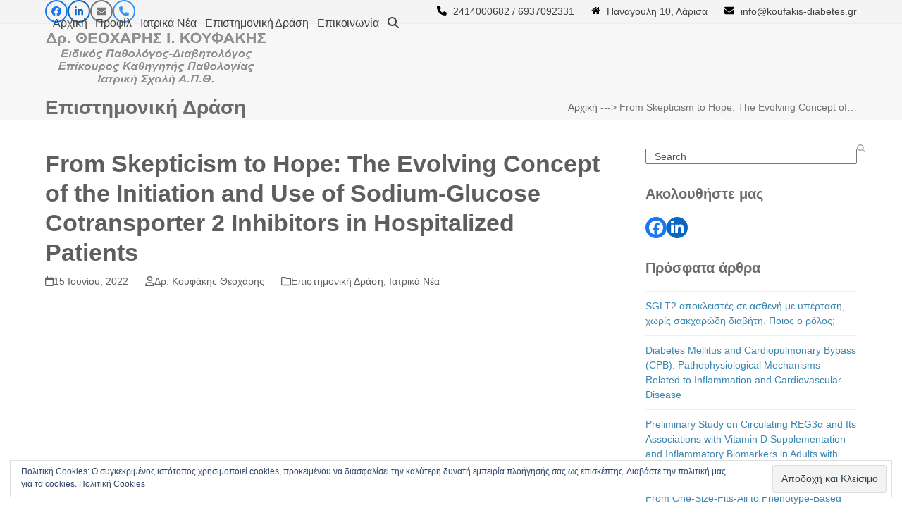

--- FILE ---
content_type: text/html; charset=UTF-8
request_url: https://koufakis-diabetes.gr/from-skepticism-to-hope-the-evolving-concept-of-the-initiation-and-use-of-sodium-glucose-cotransporter-2-inhibitors-in-hospitalized-patients/
body_size: 21802
content:
<!DOCTYPE html>
<html lang="el" class="wpex-classic-style">
<head><style>img.lazy{min-height:1px}</style><link href="https://koufakis-diabetes.gr/wp-content/plugins/w3-total-cache/pub/js/lazyload.min.js" as="script">
<meta charset="UTF-8">
<link rel="profile" href="http://gmpg.org/xfn/11">
<meta name='robots' content='index, follow, max-image-preview:large, max-snippet:-1, max-video-preview:-1' />
<meta name="viewport" content="width=device-width, initial-scale=1">

	<!-- This site is optimized with the Yoast SEO plugin v26.6 - https://yoast.com/wordpress/plugins/seo/ -->
	<title>From Skepticism to Hope: The Evolving Concept of the Initiation and Use of Sodium-Glucose Cotransporter 2 Inhibitors in Hospitalized Patients - Δρ. Κουφάκης Ι. Θεοχάρης - Παθολόγος Διαβητολόγος στη Λάρισα</title>
	<link rel="canonical" href="https://koufakis-diabetes.gr/from-skepticism-to-hope-the-evolving-concept-of-the-initiation-and-use-of-sodium-glucose-cotransporter-2-inhibitors-in-hospitalized-patients/" />
	<meta property="og:locale" content="el_GR" />
	<meta property="og:type" content="article" />
	<meta property="og:title" content="From Skepticism to Hope: The Evolving Concept of the Initiation and Use of Sodium-Glucose Cotransporter 2 Inhibitors in Hospitalized Patients - Δρ. Κουφάκης Ι. Θεοχάρης - Παθολόγος Διαβητολόγος στη Λάρισα" />
	<meta property="og:url" content="https://koufakis-diabetes.gr/from-skepticism-to-hope-the-evolving-concept-of-the-initiation-and-use-of-sodium-glucose-cotransporter-2-inhibitors-in-hospitalized-patients/" />
	<meta property="og:site_name" content="Δρ. Κουφάκης Ι. Θεοχάρης - Παθολόγος Διαβητολόγος στη Λάρισα" />
	<meta property="article:publisher" content="https://el-gr.facebook.com/people/%ce%a7%ce%ac%cf%81%ce%b7%cf%82-%ce%9a%ce%bf%cf%85%cf%86%ce%ac%ce%ba%ce%b7%cf%82/100015314823728" />
	<meta property="article:published_time" content="2022-06-15T12:02:17+00:00" />
	<meta property="article:modified_time" content="2022-06-15T12:02:20+00:00" />
	<meta property="og:image" content="https://koufakis-diabetes.gr/wp-content/uploads/2022/06/scepticism-to-hope.png" />
	<meta property="og:image:width" content="663" />
	<meta property="og:image:height" content="208" />
	<meta property="og:image:type" content="image/png" />
	<meta name="author" content="Δρ. Κουφάκης Θεοχάρης" />
	<meta name="twitter:card" content="summary_large_image" />
	<meta name="twitter:label1" content="Συντάχθηκε από" />
	<meta name="twitter:data1" content="Δρ. Κουφάκης Θεοχάρης" />
	<script type="application/ld+json" class="yoast-schema-graph">{"@context":"https://schema.org","@graph":[{"@type":"Article","@id":"https://koufakis-diabetes.gr/from-skepticism-to-hope-the-evolving-concept-of-the-initiation-and-use-of-sodium-glucose-cotransporter-2-inhibitors-in-hospitalized-patients/#article","isPartOf":{"@id":"https://koufakis-diabetes.gr/from-skepticism-to-hope-the-evolving-concept-of-the-initiation-and-use-of-sodium-glucose-cotransporter-2-inhibitors-in-hospitalized-patients/"},"author":{"name":"Δρ. Κουφάκης Θεοχάρης","@id":"https://koufakis-diabetes.gr/#/schema/person/70eaed4ca3319bd8119f86f13714c054"},"headline":"From Skepticism to Hope: The Evolving Concept of the Initiation and Use of Sodium-Glucose Cotransporter 2 Inhibitors in Hospitalized Patients","datePublished":"2022-06-15T12:02:17+00:00","dateModified":"2022-06-15T12:02:20+00:00","mainEntityOfPage":{"@id":"https://koufakis-diabetes.gr/from-skepticism-to-hope-the-evolving-concept-of-the-initiation-and-use-of-sodium-glucose-cotransporter-2-inhibitors-in-hospitalized-patients/"},"wordCount":19,"publisher":{"@id":"https://koufakis-diabetes.gr/#organization"},"image":{"@id":"https://koufakis-diabetes.gr/from-skepticism-to-hope-the-evolving-concept-of-the-initiation-and-use-of-sodium-glucose-cotransporter-2-inhibitors-in-hospitalized-patients/#primaryimage"},"thumbnailUrl":"https://i0.wp.com/koufakis-diabetes.gr/wp-content/uploads/2022/06/scepticism-to-hope.png?fit=663%2C208&ssl=1","articleSection":["Επιστημονική Δράση","Ιατρικά Νέα"],"inLanguage":"el"},{"@type":"WebPage","@id":"https://koufakis-diabetes.gr/from-skepticism-to-hope-the-evolving-concept-of-the-initiation-and-use-of-sodium-glucose-cotransporter-2-inhibitors-in-hospitalized-patients/","url":"https://koufakis-diabetes.gr/from-skepticism-to-hope-the-evolving-concept-of-the-initiation-and-use-of-sodium-glucose-cotransporter-2-inhibitors-in-hospitalized-patients/","name":"From Skepticism to Hope: The Evolving Concept of the Initiation and Use of Sodium-Glucose Cotransporter 2 Inhibitors in Hospitalized Patients - Δρ. Κουφάκης Ι. Θεοχάρης - Παθολόγος Διαβητολόγος στη Λάρισα","isPartOf":{"@id":"https://koufakis-diabetes.gr/#website"},"primaryImageOfPage":{"@id":"https://koufakis-diabetes.gr/from-skepticism-to-hope-the-evolving-concept-of-the-initiation-and-use-of-sodium-glucose-cotransporter-2-inhibitors-in-hospitalized-patients/#primaryimage"},"image":{"@id":"https://koufakis-diabetes.gr/from-skepticism-to-hope-the-evolving-concept-of-the-initiation-and-use-of-sodium-glucose-cotransporter-2-inhibitors-in-hospitalized-patients/#primaryimage"},"thumbnailUrl":"https://i0.wp.com/koufakis-diabetes.gr/wp-content/uploads/2022/06/scepticism-to-hope.png?fit=663%2C208&ssl=1","datePublished":"2022-06-15T12:02:17+00:00","dateModified":"2022-06-15T12:02:20+00:00","breadcrumb":{"@id":"https://koufakis-diabetes.gr/from-skepticism-to-hope-the-evolving-concept-of-the-initiation-and-use-of-sodium-glucose-cotransporter-2-inhibitors-in-hospitalized-patients/#breadcrumb"},"inLanguage":"el","potentialAction":[{"@type":"ReadAction","target":["https://koufakis-diabetes.gr/from-skepticism-to-hope-the-evolving-concept-of-the-initiation-and-use-of-sodium-glucose-cotransporter-2-inhibitors-in-hospitalized-patients/"]}]},{"@type":"ImageObject","inLanguage":"el","@id":"https://koufakis-diabetes.gr/from-skepticism-to-hope-the-evolving-concept-of-the-initiation-and-use-of-sodium-glucose-cotransporter-2-inhibitors-in-hospitalized-patients/#primaryimage","url":"https://i0.wp.com/koufakis-diabetes.gr/wp-content/uploads/2022/06/scepticism-to-hope.png?fit=663%2C208&ssl=1","contentUrl":"https://i0.wp.com/koufakis-diabetes.gr/wp-content/uploads/2022/06/scepticism-to-hope.png?fit=663%2C208&ssl=1","width":663,"height":208},{"@type":"BreadcrumbList","@id":"https://koufakis-diabetes.gr/from-skepticism-to-hope-the-evolving-concept-of-the-initiation-and-use-of-sodium-glucose-cotransporter-2-inhibitors-in-hospitalized-patients/#breadcrumb","itemListElement":[{"@type":"ListItem","position":1,"name":"Αρχική","item":"https://koufakis-diabetes.gr/"},{"@type":"ListItem","position":2,"name":"From Skepticism to Hope: The Evolving Concept of&hellip;"}]},{"@type":"WebSite","@id":"https://koufakis-diabetes.gr/#website","url":"https://koufakis-diabetes.gr/","name":"Δρ. Κουφάκης Ι. Θεοχάρης - Παθολόγος Διαβητολόγος στη Λάρισα","description":"Παθολογικό Ιατρείο με Έμφαση στην Αντιμετώπιση του Σακχαρώδη Διαβήτη","publisher":{"@id":"https://koufakis-diabetes.gr/#organization"},"potentialAction":[{"@type":"SearchAction","target":{"@type":"EntryPoint","urlTemplate":"https://koufakis-diabetes.gr/?s={search_term_string}"},"query-input":{"@type":"PropertyValueSpecification","valueRequired":true,"valueName":"search_term_string"}}],"inLanguage":"el"},{"@type":"Organization","@id":"https://koufakis-diabetes.gr/#organization","name":"Δρ. Κουφάκης Ι. Θεοχάρης - Παθολόγος Διαβητολόγος στη Λάρισα","url":"https://koufakis-diabetes.gr/","logo":{"@type":"ImageObject","inLanguage":"el","@id":"https://koufakis-diabetes.gr/#/schema/logo/image/","url":"https://i0.wp.com/koufakis-diabetes.gr/wp-content/uploads/2023/08/logo-koufakis-4.png?fit=1694%2C442&ssl=1","contentUrl":"https://i0.wp.com/koufakis-diabetes.gr/wp-content/uploads/2023/08/logo-koufakis-4.png?fit=1694%2C442&ssl=1","width":1694,"height":442,"caption":"Δρ. Κουφάκης Ι. Θεοχάρης - Παθολόγος Διαβητολόγος στη Λάρισα"},"image":{"@id":"https://koufakis-diabetes.gr/#/schema/logo/image/"},"sameAs":["https://el-gr.facebook.com/people/Χάρης-Κουφάκης/100015314823728","https://gr.linkedin.com/in/theocharis-koufakis-md-phd-42331055"]},{"@type":"Person","@id":"https://koufakis-diabetes.gr/#/schema/person/70eaed4ca3319bd8119f86f13714c054","name":"Δρ. Κουφάκης Θεοχάρης","image":{"@type":"ImageObject","inLanguage":"el","@id":"https://koufakis-diabetes.gr/#/schema/person/image/","url":"https://secure.gravatar.com/avatar/7741315bc847b6dcc2edf268435405f571f223872d31fe13370d2cb94d6f6ecf?s=96&d=mm&r=g","contentUrl":"https://secure.gravatar.com/avatar/7741315bc847b6dcc2edf268435405f571f223872d31fe13370d2cb94d6f6ecf?s=96&d=mm&r=g","caption":"Δρ. Κουφάκης Θεοχάρης"}}]}</script>
	<!-- / Yoast SEO plugin. -->


<link rel='dns-prefetch' href='//stats.wp.com' />
<link rel='dns-prefetch' href='//v0.wordpress.com' />
<link rel='preconnect' href='//i0.wp.com' />
<link rel="alternate" type="application/rss+xml" title="Ροή RSS &raquo; Δρ. Κουφάκης Ι. Θεοχάρης - Παθολόγος Διαβητολόγος στη Λάρισα" href="https://koufakis-diabetes.gr/feed/" />
<link rel="alternate" type="application/rss+xml" title="Ροή Σχολίων &raquo; Δρ. Κουφάκης Ι. Θεοχάρης - Παθολόγος Διαβητολόγος στη Λάρισα" href="https://koufakis-diabetes.gr/comments/feed/" />
<link rel="alternate" type="application/rss+xml" title="Ροή Σχολίων Δρ. Κουφάκης Ι. Θεοχάρης - Παθολόγος Διαβητολόγος στη Λάρισα &raquo; From Skepticism to Hope: The Evolving Concept of the Initiation and Use of Sodium-Glucose Cotransporter 2 Inhibitors in Hospitalized Patients" href="https://koufakis-diabetes.gr/from-skepticism-to-hope-the-evolving-concept-of-the-initiation-and-use-of-sodium-glucose-cotransporter-2-inhibitors-in-hospitalized-patients/feed/" />
<link rel="alternate" title="oEmbed (JSON)" type="application/json+oembed" href="https://koufakis-diabetes.gr/wp-json/oembed/1.0/embed?url=https%3A%2F%2Fkoufakis-diabetes.gr%2Ffrom-skepticism-to-hope-the-evolving-concept-of-the-initiation-and-use-of-sodium-glucose-cotransporter-2-inhibitors-in-hospitalized-patients%2F" />
<link rel="alternate" title="oEmbed (XML)" type="text/xml+oembed" href="https://koufakis-diabetes.gr/wp-json/oembed/1.0/embed?url=https%3A%2F%2Fkoufakis-diabetes.gr%2Ffrom-skepticism-to-hope-the-evolving-concept-of-the-initiation-and-use-of-sodium-glucose-cotransporter-2-inhibitors-in-hospitalized-patients%2F&#038;format=xml" />
		<style>
			.lazyload,
			.lazyloading {
				max-width: 100%;
			}
		</style>
		<style id='wp-img-auto-sizes-contain-inline-css'>
img:is([sizes=auto i],[sizes^="auto," i]){contain-intrinsic-size:3000px 1500px}
/*# sourceURL=wp-img-auto-sizes-contain-inline-css */
</style>
<link rel='stylesheet' id='js_composer_front-css' href='https://koufakis-diabetes.gr/wp-content/plugins/js_composer/assets/css/js_composer.min.css' media='all' />
<style id='wp-block-library-inline-css'>
:root{--wp-block-synced-color:#7a00df;--wp-block-synced-color--rgb:122,0,223;--wp-bound-block-color:var(--wp-block-synced-color);--wp-editor-canvas-background:#ddd;--wp-admin-theme-color:#007cba;--wp-admin-theme-color--rgb:0,124,186;--wp-admin-theme-color-darker-10:#006ba1;--wp-admin-theme-color-darker-10--rgb:0,107,160.5;--wp-admin-theme-color-darker-20:#005a87;--wp-admin-theme-color-darker-20--rgb:0,90,135;--wp-admin-border-width-focus:2px}@media (min-resolution:192dpi){:root{--wp-admin-border-width-focus:1.5px}}.wp-element-button{cursor:pointer}:root .has-very-light-gray-background-color{background-color:#eee}:root .has-very-dark-gray-background-color{background-color:#313131}:root .has-very-light-gray-color{color:#eee}:root .has-very-dark-gray-color{color:#313131}:root .has-vivid-green-cyan-to-vivid-cyan-blue-gradient-background{background:linear-gradient(135deg,#00d084,#0693e3)}:root .has-purple-crush-gradient-background{background:linear-gradient(135deg,#34e2e4,#4721fb 50%,#ab1dfe)}:root .has-hazy-dawn-gradient-background{background:linear-gradient(135deg,#faaca8,#dad0ec)}:root .has-subdued-olive-gradient-background{background:linear-gradient(135deg,#fafae1,#67a671)}:root .has-atomic-cream-gradient-background{background:linear-gradient(135deg,#fdd79a,#004a59)}:root .has-nightshade-gradient-background{background:linear-gradient(135deg,#330968,#31cdcf)}:root .has-midnight-gradient-background{background:linear-gradient(135deg,#020381,#2874fc)}:root{--wp--preset--font-size--normal:16px;--wp--preset--font-size--huge:42px}.has-regular-font-size{font-size:1em}.has-larger-font-size{font-size:2.625em}.has-normal-font-size{font-size:var(--wp--preset--font-size--normal)}.has-huge-font-size{font-size:var(--wp--preset--font-size--huge)}.has-text-align-center{text-align:center}.has-text-align-left{text-align:left}.has-text-align-right{text-align:right}.has-fit-text{white-space:nowrap!important}#end-resizable-editor-section{display:none}.aligncenter{clear:both}.items-justified-left{justify-content:flex-start}.items-justified-center{justify-content:center}.items-justified-right{justify-content:flex-end}.items-justified-space-between{justify-content:space-between}.screen-reader-text{border:0;clip-path:inset(50%);height:1px;margin:-1px;overflow:hidden;padding:0;position:absolute;width:1px;word-wrap:normal!important}.screen-reader-text:focus{background-color:#ddd;clip-path:none;color:#444;display:block;font-size:1em;height:auto;left:5px;line-height:normal;padding:15px 23px 14px;text-decoration:none;top:5px;width:auto;z-index:100000}html :where(.has-border-color){border-style:solid}html :where([style*=border-top-color]){border-top-style:solid}html :where([style*=border-right-color]){border-right-style:solid}html :where([style*=border-bottom-color]){border-bottom-style:solid}html :where([style*=border-left-color]){border-left-style:solid}html :where([style*=border-width]){border-style:solid}html :where([style*=border-top-width]){border-top-style:solid}html :where([style*=border-right-width]){border-right-style:solid}html :where([style*=border-bottom-width]){border-bottom-style:solid}html :where([style*=border-left-width]){border-left-style:solid}html :where(img[class*=wp-image-]){height:auto;max-width:100%}:where(figure){margin:0 0 1em}html :where(.is-position-sticky){--wp-admin--admin-bar--position-offset:var(--wp-admin--admin-bar--height,0px)}@media screen and (max-width:600px){html :where(.is-position-sticky){--wp-admin--admin-bar--position-offset:0px}}

/*# sourceURL=wp-block-library-inline-css */
</style><style id='global-styles-inline-css'>
:root{--wp--preset--aspect-ratio--square: 1;--wp--preset--aspect-ratio--4-3: 4/3;--wp--preset--aspect-ratio--3-4: 3/4;--wp--preset--aspect-ratio--3-2: 3/2;--wp--preset--aspect-ratio--2-3: 2/3;--wp--preset--aspect-ratio--16-9: 16/9;--wp--preset--aspect-ratio--9-16: 9/16;--wp--preset--color--black: #000000;--wp--preset--color--cyan-bluish-gray: #abb8c3;--wp--preset--color--white: #ffffff;--wp--preset--color--pale-pink: #f78da7;--wp--preset--color--vivid-red: #cf2e2e;--wp--preset--color--luminous-vivid-orange: #ff6900;--wp--preset--color--luminous-vivid-amber: #fcb900;--wp--preset--color--light-green-cyan: #7bdcb5;--wp--preset--color--vivid-green-cyan: #00d084;--wp--preset--color--pale-cyan-blue: #8ed1fc;--wp--preset--color--vivid-cyan-blue: #0693e3;--wp--preset--color--vivid-purple: #9b51e0;--wp--preset--color--accent: var(--wpex-accent);--wp--preset--color--on-accent: var(--wpex-on-accent);--wp--preset--color--accent-alt: var(--wpex-accent-alt);--wp--preset--color--on-accent-alt: var(--wpex-on-accent-alt);--wp--preset--gradient--vivid-cyan-blue-to-vivid-purple: linear-gradient(135deg,rgb(6,147,227) 0%,rgb(155,81,224) 100%);--wp--preset--gradient--light-green-cyan-to-vivid-green-cyan: linear-gradient(135deg,rgb(122,220,180) 0%,rgb(0,208,130) 100%);--wp--preset--gradient--luminous-vivid-amber-to-luminous-vivid-orange: linear-gradient(135deg,rgb(252,185,0) 0%,rgb(255,105,0) 100%);--wp--preset--gradient--luminous-vivid-orange-to-vivid-red: linear-gradient(135deg,rgb(255,105,0) 0%,rgb(207,46,46) 100%);--wp--preset--gradient--very-light-gray-to-cyan-bluish-gray: linear-gradient(135deg,rgb(238,238,238) 0%,rgb(169,184,195) 100%);--wp--preset--gradient--cool-to-warm-spectrum: linear-gradient(135deg,rgb(74,234,220) 0%,rgb(151,120,209) 20%,rgb(207,42,186) 40%,rgb(238,44,130) 60%,rgb(251,105,98) 80%,rgb(254,248,76) 100%);--wp--preset--gradient--blush-light-purple: linear-gradient(135deg,rgb(255,206,236) 0%,rgb(152,150,240) 100%);--wp--preset--gradient--blush-bordeaux: linear-gradient(135deg,rgb(254,205,165) 0%,rgb(254,45,45) 50%,rgb(107,0,62) 100%);--wp--preset--gradient--luminous-dusk: linear-gradient(135deg,rgb(255,203,112) 0%,rgb(199,81,192) 50%,rgb(65,88,208) 100%);--wp--preset--gradient--pale-ocean: linear-gradient(135deg,rgb(255,245,203) 0%,rgb(182,227,212) 50%,rgb(51,167,181) 100%);--wp--preset--gradient--electric-grass: linear-gradient(135deg,rgb(202,248,128) 0%,rgb(113,206,126) 100%);--wp--preset--gradient--midnight: linear-gradient(135deg,rgb(2,3,129) 0%,rgb(40,116,252) 100%);--wp--preset--font-size--small: 13px;--wp--preset--font-size--medium: 20px;--wp--preset--font-size--large: 36px;--wp--preset--font-size--x-large: 42px;--wp--preset--font-family--system-sans-serif: -apple-system, BlinkMacSystemFont, 'Segoe UI', Roboto, Oxygen-Sans, Ubuntu, Cantarell, 'Helvetica Neue', sans-serif;--wp--preset--font-family--system-serif: Iowan Old Style, Apple Garamond, Baskerville, Times New Roman, Droid Serif, Times, Source Serif Pro, serif, Apple Color Emoji, Segoe UI Emoji, Segoe UI Symbol;--wp--preset--spacing--20: 0.44rem;--wp--preset--spacing--30: 0.67rem;--wp--preset--spacing--40: 1rem;--wp--preset--spacing--50: 1.5rem;--wp--preset--spacing--60: 2.25rem;--wp--preset--spacing--70: 3.38rem;--wp--preset--spacing--80: 5.06rem;--wp--preset--shadow--natural: 6px 6px 9px rgba(0, 0, 0, 0.2);--wp--preset--shadow--deep: 12px 12px 50px rgba(0, 0, 0, 0.4);--wp--preset--shadow--sharp: 6px 6px 0px rgba(0, 0, 0, 0.2);--wp--preset--shadow--outlined: 6px 6px 0px -3px rgb(255, 255, 255), 6px 6px rgb(0, 0, 0);--wp--preset--shadow--crisp: 6px 6px 0px rgb(0, 0, 0);}:root { --wp--style--global--content-size: 840px;--wp--style--global--wide-size: 1200px; }:where(body) { margin: 0; }.wp-site-blocks > .alignleft { float: left; margin-right: 2em; }.wp-site-blocks > .alignright { float: right; margin-left: 2em; }.wp-site-blocks > .aligncenter { justify-content: center; margin-left: auto; margin-right: auto; }:where(.wp-site-blocks) > * { margin-block-start: 24px; margin-block-end: 0; }:where(.wp-site-blocks) > :first-child { margin-block-start: 0; }:where(.wp-site-blocks) > :last-child { margin-block-end: 0; }:root { --wp--style--block-gap: 24px; }:root :where(.is-layout-flow) > :first-child{margin-block-start: 0;}:root :where(.is-layout-flow) > :last-child{margin-block-end: 0;}:root :where(.is-layout-flow) > *{margin-block-start: 24px;margin-block-end: 0;}:root :where(.is-layout-constrained) > :first-child{margin-block-start: 0;}:root :where(.is-layout-constrained) > :last-child{margin-block-end: 0;}:root :where(.is-layout-constrained) > *{margin-block-start: 24px;margin-block-end: 0;}:root :where(.is-layout-flex){gap: 24px;}:root :where(.is-layout-grid){gap: 24px;}.is-layout-flow > .alignleft{float: left;margin-inline-start: 0;margin-inline-end: 2em;}.is-layout-flow > .alignright{float: right;margin-inline-start: 2em;margin-inline-end: 0;}.is-layout-flow > .aligncenter{margin-left: auto !important;margin-right: auto !important;}.is-layout-constrained > .alignleft{float: left;margin-inline-start: 0;margin-inline-end: 2em;}.is-layout-constrained > .alignright{float: right;margin-inline-start: 2em;margin-inline-end: 0;}.is-layout-constrained > .aligncenter{margin-left: auto !important;margin-right: auto !important;}.is-layout-constrained > :where(:not(.alignleft):not(.alignright):not(.alignfull)){max-width: var(--wp--style--global--content-size);margin-left: auto !important;margin-right: auto !important;}.is-layout-constrained > .alignwide{max-width: var(--wp--style--global--wide-size);}body .is-layout-flex{display: flex;}.is-layout-flex{flex-wrap: wrap;align-items: center;}.is-layout-flex > :is(*, div){margin: 0;}body .is-layout-grid{display: grid;}.is-layout-grid > :is(*, div){margin: 0;}body{padding-top: 0px;padding-right: 0px;padding-bottom: 0px;padding-left: 0px;}a:where(:not(.wp-element-button)){text-decoration: underline;}:root :where(.wp-element-button, .wp-block-button__link){background-color: #32373c;border-width: 0;color: #fff;font-family: inherit;font-size: inherit;font-style: inherit;font-weight: inherit;letter-spacing: inherit;line-height: inherit;padding-top: calc(0.667em + 2px);padding-right: calc(1.333em + 2px);padding-bottom: calc(0.667em + 2px);padding-left: calc(1.333em + 2px);text-decoration: none;text-transform: inherit;}.has-black-color{color: var(--wp--preset--color--black) !important;}.has-cyan-bluish-gray-color{color: var(--wp--preset--color--cyan-bluish-gray) !important;}.has-white-color{color: var(--wp--preset--color--white) !important;}.has-pale-pink-color{color: var(--wp--preset--color--pale-pink) !important;}.has-vivid-red-color{color: var(--wp--preset--color--vivid-red) !important;}.has-luminous-vivid-orange-color{color: var(--wp--preset--color--luminous-vivid-orange) !important;}.has-luminous-vivid-amber-color{color: var(--wp--preset--color--luminous-vivid-amber) !important;}.has-light-green-cyan-color{color: var(--wp--preset--color--light-green-cyan) !important;}.has-vivid-green-cyan-color{color: var(--wp--preset--color--vivid-green-cyan) !important;}.has-pale-cyan-blue-color{color: var(--wp--preset--color--pale-cyan-blue) !important;}.has-vivid-cyan-blue-color{color: var(--wp--preset--color--vivid-cyan-blue) !important;}.has-vivid-purple-color{color: var(--wp--preset--color--vivid-purple) !important;}.has-accent-color{color: var(--wp--preset--color--accent) !important;}.has-on-accent-color{color: var(--wp--preset--color--on-accent) !important;}.has-accent-alt-color{color: var(--wp--preset--color--accent-alt) !important;}.has-on-accent-alt-color{color: var(--wp--preset--color--on-accent-alt) !important;}.has-black-background-color{background-color: var(--wp--preset--color--black) !important;}.has-cyan-bluish-gray-background-color{background-color: var(--wp--preset--color--cyan-bluish-gray) !important;}.has-white-background-color{background-color: var(--wp--preset--color--white) !important;}.has-pale-pink-background-color{background-color: var(--wp--preset--color--pale-pink) !important;}.has-vivid-red-background-color{background-color: var(--wp--preset--color--vivid-red) !important;}.has-luminous-vivid-orange-background-color{background-color: var(--wp--preset--color--luminous-vivid-orange) !important;}.has-luminous-vivid-amber-background-color{background-color: var(--wp--preset--color--luminous-vivid-amber) !important;}.has-light-green-cyan-background-color{background-color: var(--wp--preset--color--light-green-cyan) !important;}.has-vivid-green-cyan-background-color{background-color: var(--wp--preset--color--vivid-green-cyan) !important;}.has-pale-cyan-blue-background-color{background-color: var(--wp--preset--color--pale-cyan-blue) !important;}.has-vivid-cyan-blue-background-color{background-color: var(--wp--preset--color--vivid-cyan-blue) !important;}.has-vivid-purple-background-color{background-color: var(--wp--preset--color--vivid-purple) !important;}.has-accent-background-color{background-color: var(--wp--preset--color--accent) !important;}.has-on-accent-background-color{background-color: var(--wp--preset--color--on-accent) !important;}.has-accent-alt-background-color{background-color: var(--wp--preset--color--accent-alt) !important;}.has-on-accent-alt-background-color{background-color: var(--wp--preset--color--on-accent-alt) !important;}.has-black-border-color{border-color: var(--wp--preset--color--black) !important;}.has-cyan-bluish-gray-border-color{border-color: var(--wp--preset--color--cyan-bluish-gray) !important;}.has-white-border-color{border-color: var(--wp--preset--color--white) !important;}.has-pale-pink-border-color{border-color: var(--wp--preset--color--pale-pink) !important;}.has-vivid-red-border-color{border-color: var(--wp--preset--color--vivid-red) !important;}.has-luminous-vivid-orange-border-color{border-color: var(--wp--preset--color--luminous-vivid-orange) !important;}.has-luminous-vivid-amber-border-color{border-color: var(--wp--preset--color--luminous-vivid-amber) !important;}.has-light-green-cyan-border-color{border-color: var(--wp--preset--color--light-green-cyan) !important;}.has-vivid-green-cyan-border-color{border-color: var(--wp--preset--color--vivid-green-cyan) !important;}.has-pale-cyan-blue-border-color{border-color: var(--wp--preset--color--pale-cyan-blue) !important;}.has-vivid-cyan-blue-border-color{border-color: var(--wp--preset--color--vivid-cyan-blue) !important;}.has-vivid-purple-border-color{border-color: var(--wp--preset--color--vivid-purple) !important;}.has-accent-border-color{border-color: var(--wp--preset--color--accent) !important;}.has-on-accent-border-color{border-color: var(--wp--preset--color--on-accent) !important;}.has-accent-alt-border-color{border-color: var(--wp--preset--color--accent-alt) !important;}.has-on-accent-alt-border-color{border-color: var(--wp--preset--color--on-accent-alt) !important;}.has-vivid-cyan-blue-to-vivid-purple-gradient-background{background: var(--wp--preset--gradient--vivid-cyan-blue-to-vivid-purple) !important;}.has-light-green-cyan-to-vivid-green-cyan-gradient-background{background: var(--wp--preset--gradient--light-green-cyan-to-vivid-green-cyan) !important;}.has-luminous-vivid-amber-to-luminous-vivid-orange-gradient-background{background: var(--wp--preset--gradient--luminous-vivid-amber-to-luminous-vivid-orange) !important;}.has-luminous-vivid-orange-to-vivid-red-gradient-background{background: var(--wp--preset--gradient--luminous-vivid-orange-to-vivid-red) !important;}.has-very-light-gray-to-cyan-bluish-gray-gradient-background{background: var(--wp--preset--gradient--very-light-gray-to-cyan-bluish-gray) !important;}.has-cool-to-warm-spectrum-gradient-background{background: var(--wp--preset--gradient--cool-to-warm-spectrum) !important;}.has-blush-light-purple-gradient-background{background: var(--wp--preset--gradient--blush-light-purple) !important;}.has-blush-bordeaux-gradient-background{background: var(--wp--preset--gradient--blush-bordeaux) !important;}.has-luminous-dusk-gradient-background{background: var(--wp--preset--gradient--luminous-dusk) !important;}.has-pale-ocean-gradient-background{background: var(--wp--preset--gradient--pale-ocean) !important;}.has-electric-grass-gradient-background{background: var(--wp--preset--gradient--electric-grass) !important;}.has-midnight-gradient-background{background: var(--wp--preset--gradient--midnight) !important;}.has-small-font-size{font-size: var(--wp--preset--font-size--small) !important;}.has-medium-font-size{font-size: var(--wp--preset--font-size--medium) !important;}.has-large-font-size{font-size: var(--wp--preset--font-size--large) !important;}.has-x-large-font-size{font-size: var(--wp--preset--font-size--x-large) !important;}.has-system-sans-serif-font-family{font-family: var(--wp--preset--font-family--system-sans-serif) !important;}.has-system-serif-font-family{font-family: var(--wp--preset--font-family--system-serif) !important;}
/*# sourceURL=global-styles-inline-css */
</style>

<link rel='stylesheet' id='contact-form-7-css' href='https://koufakis-diabetes.gr/wp-content/plugins/contact-form-7/includes/css/styles.css' media='all' />
<link rel='stylesheet' id='wpex-style-css' href='https://koufakis-diabetes.gr/wp-content/themes/Total/style.css' media='all' />
<link rel='stylesheet' id='wpex-mobile-menu-breakpoint-max-css' href='https://koufakis-diabetes.gr/wp-content/themes/Total/assets/css/frontend/breakpoints/max.min.css' media='only screen and (max-width:959px)' />
<link rel='stylesheet' id='wpex-mobile-menu-breakpoint-min-css' href='https://koufakis-diabetes.gr/wp-content/themes/Total/assets/css/frontend/breakpoints/min.min.css' media='only screen and (min-width:960px)' />
<link rel='stylesheet' id='vcex-shortcodes-css' href='https://koufakis-diabetes.gr/wp-content/themes/Total/assets/css/frontend/vcex-shortcodes.min.css' media='all' />
<link rel='stylesheet' id='wpex-wpbakery-css' href='https://koufakis-diabetes.gr/wp-content/themes/Total/assets/css/frontend/wpbakery.min.css' media='all' />
<script src="https://koufakis-diabetes.gr/wp-includes/js/jquery/jquery.min.js" id="jquery-core-js"></script>
<script src="https://koufakis-diabetes.gr/wp-includes/js/jquery/jquery-migrate.min.js" id="jquery-migrate-js"></script>
<script data-jetpack-boost="ignore" src="//koufakis-diabetes.gr/wp-content/plugins/revslider/sr6/assets/js/rbtools.min.js" async id="tp-tools-js"></script>
<script data-jetpack-boost="ignore" src="//koufakis-diabetes.gr/wp-content/plugins/revslider/sr6/assets/js/rs6.min.js" async id="revmin-js"></script>
<script id="wpex-core-js-extra">
var wpex_theme_params = {"selectArrowIcon":"\u003Cspan class=\"wpex-select-arrow__icon wpex-icon--sm wpex-flex wpex-icon\" aria-hidden=\"true\"\u003E\u003Csvg viewBox=\"0 0 24 24\" xmlns=\"http://www.w3.org/2000/svg\"\u003E\u003Crect fill=\"none\" height=\"24\" width=\"24\"/\u003E\u003Cg transform=\"matrix(0, -1, 1, 0, -0.115, 23.885)\"\u003E\u003Cpolygon points=\"17.77,3.77 16,2 6,12 16,22 17.77,20.23 9.54,12\"/\u003E\u003C/g\u003E\u003C/svg\u003E\u003C/span\u003E","customSelects":".widget_categories form,.widget_archive select,.vcex-form-shortcode select","scrollToHash":"1","localScrollFindLinks":"1","localScrollHighlight":"1","localScrollUpdateHash":"1","scrollToHashTimeout":"500","localScrollTargets":"li.local-scroll a, a.local-scroll, .local-scroll-link, .local-scroll-link \u003E a,.sidr-class-local-scroll-link,li.sidr-class-local-scroll \u003E span \u003E a,li.sidr-class-local-scroll \u003E a","scrollToBehavior":"smooth"};
//# sourceURL=wpex-core-js-extra
</script>
<script src="https://koufakis-diabetes.gr/wp-content/themes/Total/assets/js/frontend/core.min.js" id="wpex-core-js" defer data-wp-strategy="defer"></script>
<script id="wpex-inline-js-after">
!function(){const e=document.querySelector("html"),t=()=>{const t=window.innerWidth-document.documentElement.clientWidth;t&&e.style.setProperty("--wpex-scrollbar-width",`${t}px`)};t(),window.addEventListener("resize",(()=>{t()}))}();
//# sourceURL=wpex-inline-js-after
</script>
<script src="https://koufakis-diabetes.gr/wp-content/themes/Total/assets/js/frontend/search/header-replace.min.js" id="wpex-search-header_replace-js" defer data-wp-strategy="defer"></script>
<script id="wpex-sticky-topbar-js-extra">
var wpex_sticky_topbar_params = {"breakpoint":"0"};
//# sourceURL=wpex-sticky-topbar-js-extra
</script>
<script src="https://koufakis-diabetes.gr/wp-content/themes/Total/assets/js/frontend/sticky/topbar.min.js" id="wpex-sticky-topbar-js" defer data-wp-strategy="defer"></script>
<script id="wpex-sticky-header-js-extra">
var wpex_sticky_header_params = {"breakpoint":"960","mobileSupport":"1","shrink":"1","shrinkOnMobile":"1","shrinkHeight":"75","shrink_speed":".3s","shrink_delay":"1"};
//# sourceURL=wpex-sticky-header-js-extra
</script>
<script src="https://koufakis-diabetes.gr/wp-content/themes/Total/assets/js/frontend/sticky/header.min.js" id="wpex-sticky-header-js" defer data-wp-strategy="defer"></script>
<script id="wpex-mobile-menu-full-screen-js-extra">
var wpex_mobile_menu_full_screen_params = {"breakpoint":"959","i18n":{"openSubmenu":"Open submenu of %s","closeSubmenu":"Close submenu of %s"},"openSubmenuIcon":"\u003Cspan class=\"wpex-open-submenu__icon wpex-transition-transform wpex-duration-300 wpex-icon\" aria-hidden=\"true\"\u003E\u003Csvg xmlns=\"http://www.w3.org/2000/svg\" viewBox=\"0 0 448 512\"\u003E\u003Cpath d=\"M201.4 342.6c12.5 12.5 32.8 12.5 45.3 0l160-160c12.5-12.5 12.5-32.8 0-45.3s-32.8-12.5-45.3 0L224 274.7 86.6 137.4c-12.5-12.5-32.8-12.5-45.3 0s-12.5 32.8 0 45.3l160 160z\"/\u003E\u003C/svg\u003E\u003C/span\u003E"};
//# sourceURL=wpex-mobile-menu-full-screen-js-extra
</script>
<script src="https://koufakis-diabetes.gr/wp-content/themes/Total/assets/js/frontend/mobile-menu/full-screen.min.js" id="wpex-mobile-menu-full-screen-js" defer data-wp-strategy="defer"></script>
<script></script><link rel="https://api.w.org/" href="https://koufakis-diabetes.gr/wp-json/" /><link rel="alternate" title="JSON" type="application/json" href="https://koufakis-diabetes.gr/wp-json/wp/v2/posts/6028" /><link rel="EditURI" type="application/rsd+xml" title="RSD" href="https://koufakis-diabetes.gr/xmlrpc.php?rsd" />
<meta name="generator" content="WordPress 6.9" />
<link rel='shortlink' href='https://wp.me/p95Bsg-1ze' />
	<style>img#wpstats{display:none}</style>
				<script>
			document.documentElement.className = document.documentElement.className.replace('no-js', 'js');
		</script>
				<style>
			.no-js img.lazyload {
				display: none;
			}

			figure.wp-block-image img.lazyloading {
				min-width: 150px;
			}

			.lazyload,
			.lazyloading {
				--smush-placeholder-width: 100px;
				--smush-placeholder-aspect-ratio: 1/1;
				width: var(--smush-image-width, var(--smush-placeholder-width)) !important;
				aspect-ratio: var(--smush-image-aspect-ratio, var(--smush-placeholder-aspect-ratio)) !important;
			}

						.lazyload, .lazyloading {
				opacity: 0;
			}

			.lazyloaded {
				opacity: 1;
				transition: opacity 400ms;
				transition-delay: 0ms;
			}

					</style>
		<noscript><style>body:not(.content-full-screen) .wpex-vc-row-stretched[data-vc-full-width-init="false"]{visibility:visible;}</style></noscript><script data-jetpack-boost="ignore">function setREVStartSize(e){
			//window.requestAnimationFrame(function() {
				window.RSIW = window.RSIW===undefined ? window.innerWidth : window.RSIW;
				window.RSIH = window.RSIH===undefined ? window.innerHeight : window.RSIH;
				try {
					var pw = document.getElementById(e.c).parentNode.offsetWidth,
						newh;
					pw = pw===0 || isNaN(pw) || (e.l=="fullwidth" || e.layout=="fullwidth") ? window.RSIW : pw;
					e.tabw = e.tabw===undefined ? 0 : parseInt(e.tabw);
					e.thumbw = e.thumbw===undefined ? 0 : parseInt(e.thumbw);
					e.tabh = e.tabh===undefined ? 0 : parseInt(e.tabh);
					e.thumbh = e.thumbh===undefined ? 0 : parseInt(e.thumbh);
					e.tabhide = e.tabhide===undefined ? 0 : parseInt(e.tabhide);
					e.thumbhide = e.thumbhide===undefined ? 0 : parseInt(e.thumbhide);
					e.mh = e.mh===undefined || e.mh=="" || e.mh==="auto" ? 0 : parseInt(e.mh,0);
					if(e.layout==="fullscreen" || e.l==="fullscreen")
						newh = Math.max(e.mh,window.RSIH);
					else{
						e.gw = Array.isArray(e.gw) ? e.gw : [e.gw];
						for (var i in e.rl) if (e.gw[i]===undefined || e.gw[i]===0) e.gw[i] = e.gw[i-1];
						e.gh = e.el===undefined || e.el==="" || (Array.isArray(e.el) && e.el.length==0)? e.gh : e.el;
						e.gh = Array.isArray(e.gh) ? e.gh : [e.gh];
						for (var i in e.rl) if (e.gh[i]===undefined || e.gh[i]===0) e.gh[i] = e.gh[i-1];
											
						var nl = new Array(e.rl.length),
							ix = 0,
							sl;
						e.tabw = e.tabhide>=pw ? 0 : e.tabw;
						e.thumbw = e.thumbhide>=pw ? 0 : e.thumbw;
						e.tabh = e.tabhide>=pw ? 0 : e.tabh;
						e.thumbh = e.thumbhide>=pw ? 0 : e.thumbh;
						for (var i in e.rl) nl[i] = e.rl[i]<window.RSIW ? 0 : e.rl[i];
						sl = nl[0];
						for (var i in nl) if (sl>nl[i] && nl[i]>0) { sl = nl[i]; ix=i;}
						var m = pw>(e.gw[ix]+e.tabw+e.thumbw) ? 1 : (pw-(e.tabw+e.thumbw)) / (e.gw[ix]);
						newh =  (e.gh[ix] * m) + (e.tabh + e.thumbh);
					}
					var el = document.getElementById(e.c);
					if (el!==null && el) el.style.height = newh+"px";
					el = document.getElementById(e.c+"_wrapper");
					if (el!==null && el) {
						el.style.height = newh+"px";
						el.style.display = "block";
					}
				} catch(e){
					console.log("Failure at Presize of Slider:" + e)
				}
			//});
		  };</script>
<noscript><style> .wpb_animate_when_almost_visible { opacity: 1; }</style></noscript><style data-type="wpex-css" id="wpex-css">/*TYPOGRAPHY*/:root{--wpex-body-font-family:Arial,Helvetica,sans-serif;--wpex-body-font-size:14px;}:root{--wpex-heading-font-family:Arial,Helvetica,sans-serif;--wpex-heading-color:#6b6b6b;}:root{--wpex-btn-font-family:Arial,Helvetica,sans-serif;}#top-bar-content{font-family:Arial,Helvetica,sans-serif;font-size:14px;}.main-navigation-ul .link-inner{font-family:Arial,Helvetica,sans-serif;font-size:16px;letter-spacing:-0.1px;text-transform:capitalize;}.main-navigation-ul .sub-menu .link-inner{font-family:'Century Gothic',CenturyGothic,AppleGothic,sans-serif;}.blog-entry-title.entry-title,.blog-entry-title.entry-title a,.blog-entry-title.entry-title a:hover{font-family:Arial,Helvetica,sans-serif;font-size:18px;color:#4f4f4f;}body.single-post .single-post-title{font-family:Arial,Helvetica,sans-serif;color:#5e5e5e;}.site-breadcrumbs{font-family:Arial,Helvetica,sans-serif;}.sidebar-box .widget-title{font-family:Arial,Helvetica,sans-serif;}.theme-heading{font-family:Arial,Helvetica,sans-serif;font-weight:600;}h1,.wpex-h1{font-family:Arial,Helvetica,sans-serif;}h2,.wpex-h2{font-family:Arial,Helvetica,sans-serif;font-weight:100;font-size:14px;color:#0c0c0c;}h3,.wpex-h3{font-family:Arial,Helvetica,sans-serif;}h4,.wpex-h4{font-family:Arial,Helvetica,sans-serif;}.single-blog-content,.vcex-post-content-c,.wpb_text_column,body.no-composer .single-content,.woocommerce-Tabs-panel--description{font-family:Arial,Helvetica,sans-serif;}#footer-widgets{font-family:Arial,Helvetica,sans-serif;}.footer-widget .widget-title{font-family:Arial,Helvetica,sans-serif;font-weight:400;}#copyright{font-family:Arial,Helvetica,sans-serif;}#footer-bottom-menu{font-family:Arial,Helvetica,sans-serif;}/*ADVANCED STYLING CSS*/#site-logo .logo-img{max-height:40px;width:auto;}/*CUSTOMIZER STYLING*/:root{--wpex-accent:#3b86b0;--wpex-accent-alt:#3b86b0;--wpex-border-main:#eeeeee;--wpex-site-header-height:40px;--wpex-site-header-shrink-start-height:82px;--wpex-site-header-shrink-end-height:55px;--wpex-vc-column-inner-margin-bottom:40px;}#top-bar-wrap{background-color:#f4f4f4;}.wpex-top-bar-sticky{background-color:#f4f4f4;}#top-bar-social a.wpex-social-btn-no-style{color:#1e73be;}#site-header{--wpex-site-header-bg-color:#ffffff;}.logo-padding{padding-block-start:10px;padding-block-end:10px;}#site-navigation-wrap{--wpex-main-nav-gutter:-10px;--wpex-hover-main-nav-link-color:#3b86b0;--wpex-active-main-nav-link-color:#3b86b0;}#sidebar{padding:0 0 0 0;}.blog-entry{--wpex-entry-left-thumbnail-media-width:23%;--wpex-entry-left-thumbnail-content-width:68%;}#footer-callout .theme-button{border-radius:3px;}</style><link rel='stylesheet' id='eu-cookie-law-style-css' href='https://koufakis-diabetes.gr/wp-content/plugins/jetpack/modules/widgets/eu-cookie-law/style.css' media='all' />
<link rel='stylesheet' id='rs-plugin-settings-css' href='//koufakis-diabetes.gr/wp-content/plugins/revslider/sr6/assets/css/rs6.css' media='all' />
<style id='rs-plugin-settings-inline-css'>
#rs-demo-id {}
/*# sourceURL=rs-plugin-settings-inline-css */
</style>
</head>

<body class="wp-singular post-template-default single single-post postid-6028 single-format-standard wp-custom-logo wp-embed-responsive wp-theme-Total wpex-theme wpex-responsive full-width-main-layout no-composer wpex-live-site site-full-width content-right-sidebar has-sidebar has-topbar post-in-category-- sidebar-widget-icons hasnt-overlay-header footer-has-reveal has-mobile-menu wpex-mobile-toggle-menu-icon_buttons wpex-no-js wpb-js-composer js-comp-ver-8.7.2 vc_responsive">

	
<a href="#content" class="skip-to-content">Skip to content</a>

	
	<span data-ls_id="#site_top" tabindex="-1"></span>
	<div id="outer-wrap" class="wpex-overflow-clip">
		
		
		
		<div id="wrap" class="wpex-clr">

			
			<div id="top-bar-wrap" class="wpex-top-bar-sticky wpex-z-sticky wpex-surface-1 wpex-border-b wpex-border-main wpex-border-solid wpex-text-sm wpex-print-hidden">
			<div id="top-bar" class="container wpex-relative wpex-py-15 wpex-md-flex wpex-justify-between wpex-items-center wpex-text-center wpex-md-text-initial">
<div id="top-bar-social" class="top-bar-left social-style-bordered-round"><ul id="top-bar-social-list" class="wpex-inline-flex wpex-flex-wrap wpex-gap-y-5 wpex-list-none wpex-m-0 wpex-last-mr-0 wpex-gap-x-5 wpex-justify-center wpex-md-justify-start"><li class="top-bar-social-list__item"><a href="https://www.facebook.com/profile.php?id=100015314823728" target="_blank" class="top-bar-social-list__link wpex-facebook wpex-social-btn wpex-social-btn-bordered wpex-social-border wpex-rounded-full wpex-social-color" rel="noopener noreferrer"><span class="wpex-icon" aria-hidden="true"><svg xmlns="http://www.w3.org/2000/svg" viewBox="0 0 512 512"><path d="M512 256C512 114.6 397.4 0 256 0S0 114.6 0 256C0 376 82.7 476.8 194.2 504.5V334.2H141.4V256h52.8V222.3c0-87.1 39.4-127.5 125-127.5c16.2 0 44.2 3.2 55.7 6.4V172c-6-.6-16.5-1-29.6-1c-42 0-58.2 15.9-58.2 57.2V256h83.6l-14.4 78.2H287V510.1C413.8 494.8 512 386.9 512 256h0z"/></svg></span><span class="screen-reader-text">Facebook</span></a></li><li class="top-bar-social-list__item"><a href="https://gr.linkedin.com/in/theocharis-koufakis-md-phd-42331055" target="_blank" class="top-bar-social-list__link wpex-linkedin wpex-social-btn wpex-social-btn-bordered wpex-social-border wpex-rounded-full wpex-social-color" rel="noopener noreferrer"><span class="wpex-icon" aria-hidden="true"><svg xmlns="http://www.w3.org/2000/svg" viewBox="0 0 448 512"><path d="M100.3 448H7.4V148.9h92.9zM53.8 108.1C24.1 108.1 0 83.5 0 53.8a53.8 53.8 0 0 1 107.6 0c0 29.7-24.1 54.3-53.8 54.3zM447.9 448h-92.7V302.4c0-34.7-.7-79.2-48.3-79.2-48.3 0-55.7 37.7-55.7 76.7V448h-92.8V148.9h89.1v40.8h1.3c12.4-23.5 42.7-48.3 87.9-48.3 94 0 111.3 61.9 111.3 142.3V448z"/></svg></span><span class="screen-reader-text">LinkedIn</span></a></li><li class="top-bar-social-list__item"><a href="mailto:&#116;hk&#111;&#121;&#102;&#097;k&#064;h&#111;&#116;m&#097;&#105;&#108;&#046;c&#111;m" class="top-bar-social-list__link wpex-email wpex-social-btn wpex-social-btn-bordered wpex-social-border wpex-rounded-full wpex-social-color"><span class="wpex-icon" aria-hidden="true"><svg xmlns="http://www.w3.org/2000/svg" viewBox="0 0 512 512"><path d="M48 64C21.5 64 0 85.5 0 112c0 15.1 7.1 29.3 19.2 38.4L236.8 313.6c11.4 8.5 27 8.5 38.4 0L492.8 150.4c12.1-9.1 19.2-23.3 19.2-38.4c0-26.5-21.5-48-48-48H48zM0 176V384c0 35.3 28.7 64 64 64H448c35.3 0 64-28.7 64-64V176L294.4 339.2c-22.8 17.1-54 17.1-76.8 0L0 176z"/></svg></span><span class="screen-reader-text">Email</span></a></li><li class="top-bar-social-list__item"><a href="tel:2414000682" class="top-bar-social-list__link wpex-phone wpex-social-btn wpex-social-btn-bordered wpex-social-border wpex-rounded-full wpex-social-color"><span class="wpex-icon" aria-hidden="true"><svg xmlns="http://www.w3.org/2000/svg" viewBox="0 0 512 512"><path d="M164.9 24.6c-7.7-18.6-28-28.5-47.4-23.2l-88 24C12.1 30.2 0 46 0 64C0 311.4 200.6 512 448 512c18 0 33.8-12.1 38.6-29.5l24-88c5.3-19.4-4.6-39.7-23.2-47.4l-96-40c-16.3-6.8-35.2-2.1-46.3 11.6L304.7 368C234.3 334.7 177.3 277.7 144 207.3L193.3 167c13.7-11.2 18.4-30 11.6-46.3l-40-96z"/></svg></span><span class="screen-reader-text">Phone</span></a></li></ul></div>
	<div id="top-bar-content" class="has-content top-bar-right wpex-mt-10 wpex-md-mt-0 wpex-clr"><span>
<span  style="color:#000;margin-right:5px;" class="wpex-icon" aria-hidden="true"><svg xmlns="http://www.w3.org/2000/svg" viewBox="0 0 512 512"><path d="M164.9 24.6c-7.7-18.6-28-28.5-47.4-23.2l-88 24C12.1 30.2 0 46 0 64C0 311.4 200.6 512 448 512c18 0 33.8-12.1 38.6-29.5l24-88c5.3-19.4-4.6-39.7-23.2-47.4l-96-40c-16.3-6.8-35.2-2.1-46.3 11.6L304.7 368C234.3 334.7 177.3 277.7 144 207.3L193.3 167c13.7-11.2 18.4-30 11.6-46.3l-40-96z"/></svg></span> 2414000682 / 6937092331
</span>

<span>
 <span  style="color:#000;margin-left:20px;margin-right:5px;" class="wpex-icon" aria-hidden="true"><svg xmlns="http://www.w3.org/2000/svg" viewBox="0 0 30 32"><path d="M25.143 17.714v8.571q0 0.464-0.339 0.804t-0.804 0.339h-6.857v-6.857h-4.571v6.857h-6.857q-0.464 0-0.804-0.339t-0.339-0.804v-8.571q0-0.018 0.009-0.054t0.009-0.054l10.268-8.464 10.268 8.464q0.018 0.036 0.018 0.107zM29.125 16.482l-1.107 1.321q-0.143 0.161-0.375 0.196h-0.054q-0.232 0-0.375-0.125l-12.357-10.304-12.357 10.304q-0.214 0.143-0.429 0.125-0.232-0.036-0.375-0.196l-1.107-1.321q-0.143-0.179-0.125-0.42t0.196-0.384l12.839-10.696q0.571-0.464 1.357-0.464t1.357 0.464l4.357 3.643v-3.482q0-0.25 0.161-0.411t0.411-0.161h3.429q0.25 0 0.411 0.161t0.161 0.411v7.286l3.911 3.25q0.179 0.143 0.196 0.384t-0.125 0.42z"></path></svg></span>
Παναγούλη 10, Λάρισα
</span>


<span>
<span  style="color:#000;margin-left:20px;margin-right:5px;" class="wpex-icon" aria-hidden="true"><svg xmlns="http://www.w3.org/2000/svg" viewBox="0 0 512 512"><path d="M48 64C21.5 64 0 85.5 0 112c0 15.1 7.1 29.3 19.2 38.4L236.8 313.6c11.4 8.5 27 8.5 38.4 0L492.8 150.4c12.1-9.1 19.2-23.3 19.2-38.4c0-26.5-21.5-48-48-48H48zM0 176V384c0 35.3 28.7 64 64 64H448c35.3 0 64-28.7 64-64V176L294.4 339.2c-22.8 17.1-54 17.1-76.8 0L0 176z"/></svg></span> info@koufakis-diabetes.gr
</span>

</div>

</div>
		</div>
	<div id="site-header-sticky-wrapper" class="wpex-sticky-header-holder not-sticky wpex-print-hidden">	<header id="site-header" class="header-one wpex-z-sticky wpex-dropdown-style-minimal-sq wpex-dropdowns-shadow-one fixed-scroll has-sticky-dropshadow shrink-sticky-header anim-shrink-header on-shrink-adjust-height custom-bg dyn-styles wpex-print-hidden wpex-relative wpex-clr">
				<div id="site-header-inner" class="header-one-inner header-padding container wpex-relative wpex-h-100 wpex-py-30 wpex-clr">
<div id="site-logo" class="site-branding header-one-logo logo-padding wpex-flex wpex-items-center wpex-float-left wpex-h-100">
	<div id="site-logo-inner" ><a id="site-logo-link" href="https://koufakis-diabetes.gr/" rel="home" class="main-logo"><img src="data:image/svg+xml,%3Csvg%20xmlns='http://www.w3.org/2000/svg'%20viewBox='0%200%2090%2040'%3E%3C/svg%3E" data-src="https://koufakis-diabetes.gr/wp-content/uploads/2023/08/logo-koufakis-4.png" alt="Δρ. Κουφάκης Ι. Θεοχάρης - Παθολόγος Διαβητολόγος στη Λάρισα" class="logo-img wpex-h-auto wpex-max-w-100 wpex-align-middle lazy" width="90" height="40" data-no-retina data-skip-lazy fetchpriority="high" data-srcset="https://koufakis-diabetes.gr/wp-content/uploads/2023/08/logo-koufakis-4.png 1x,https://koufakis-diabetes.gr/wp-content/uploads/2023/08/logo-koufakis-4.png 2x"></a></div>

</div>

<div id="site-navigation-wrap" class="navbar-style-one navbar-fixed-height navbar-allows-inner-bg navbar-fixed-line-height wpex-dropdown-top-border wpex-stretch-megamenus hide-at-mm-breakpoint wpex-clr wpex-print-hidden">
	<nav id="site-navigation" class="navigation main-navigation main-navigation-one wpex-clr" aria-label="Main menu"><ul id="menu-footer" class="main-navigation-ul dropdown-menu wpex-dropdown-menu wpex-dropdown-menu--onhover"><li id="menu-item-4883" class="menu-item menu-item-type-custom menu-item-object-custom menu-item-home menu-item-4883"><a href="https://koufakis-diabetes.gr/"><span class="link-inner">Αρχική</span></a></li>
<li id="menu-item-5076" class="menu-item menu-item-type-post_type menu-item-object-post menu-item-5076"><a href="https://koufakis-diabetes.gr/%ce%b2%ce%b9%ce%bf%ce%b3%cf%81%ce%b1%cf%86%ce%b9%ce%ba%cf%8c-%cf%80%ce%b1%ce%b8%ce%bf%ce%bb%cf%8c%ce%b3%ce%bf%cf%82-%ce%bb%ce%ac%cf%81%ce%b9%cf%83%ce%b1/"><span class="link-inner">Προφίλ</span></a></li>
<li id="menu-item-4918" class="menu-item menu-item-type-taxonomy menu-item-object-category current-post-ancestor current-menu-parent current-post-parent menu-item-4918"><a href="https://koufakis-diabetes.gr/category/%ce%b9%ce%b1%cf%84%cf%81%ce%b9%ce%ba%ce%ac-%ce%bd%ce%ad%ce%b1/"><span class="link-inner">Ιατρικά Νέα</span></a></li>
<li id="menu-item-5499" class="menu-item menu-item-type-post_type menu-item-object-page menu-item-5499"><a href="https://koufakis-diabetes.gr/%ce%b5%cf%80%ce%b9%cf%83%cf%84%ce%b7%ce%bc%ce%bf%ce%bd%ce%b9%ce%ba%ce%ae-%ce%b4%cf%81%ce%ac%cf%83%ce%b7/"><span class="link-inner">Επιστημονική Δράση</span></a></li>
<li id="menu-item-4926" class="menu-item menu-item-type-post_type menu-item-object-page menu-item-4926"><a href="https://koufakis-diabetes.gr/contact-page/ce-b5-cf-80-ce-b9-ce-ba-ce-bf-ce-b9-ce-bd-cf-89-ce-bd-ce-af-ce-b1-ce-ba-ce-bf-cf-85-cf-86-ce-ac-ce-ba-ce-b7-cf-82-cf-80-ce-b1-ce-b8-ce-bf-ce-bb-cf-8c-ce-b3-ce-bf-cf-82/"><span class="link-inner">Επικοινωνία</span></a></li>
<li class="search-toggle-li menu-item wpex-menu-extra no-icon-margin"><a href="#" class="site-search-toggle search-header-replace-toggle" role="button" aria-expanded="false" aria-controls="searchform-header-replace" aria-label="Search"><span class="link-inner"><span class="wpex-menu-search-text wpex-hidden">Search</span><span class="wpex-menu-search-icon wpex-icon" aria-hidden="true"><svg xmlns="http://www.w3.org/2000/svg" viewBox="0 0 512 512"><path d="M416 208c0 45.9-14.9 88.3-40 122.7L502.6 457.4c12.5 12.5 12.5 32.8 0 45.3s-32.8 12.5-45.3 0L330.7 376c-34.4 25.2-76.8 40-122.7 40C93.1 416 0 322.9 0 208S93.1 0 208 0S416 93.1 416 208zM208 352a144 144 0 1 0 0-288 144 144 0 1 0 0 288z"/></svg></span></span></a></li></ul></nav>
</div>


<div id="mobile-menu" class="wpex-mobile-menu-toggle show-at-mm-breakpoint wpex-flex wpex-items-center wpex-absolute wpex-top-50 -wpex-translate-y-50 wpex-right-0">
	<div class="wpex-inline-flex wpex-items-center"><a href="#" class="mobile-menu-toggle" role="button" aria-expanded="false"><span class="mobile-menu-toggle__icon wpex-flex"><span class="wpex-hamburger-icon wpex-hamburger-icon--inactive wpex-hamburger-icon--animate" aria-hidden="true"><span></span></span></span><span class="screen-reader-text" data-open-text>Open mobile menu</span><span class="screen-reader-text" data-open-text>Close mobile menu</span></a></div>
</div>

</div>
		
<div id="searchform-header-replace" class="header-searchform-wrap wpex-absolute wpex-z-dropdown wpex-inset-0 wpex-transition-all wpex-duration-300 wpex-invisible wpex-opacity-0 wpex-text-xl">
	<div class="searchform-header-replace__inner container wpex-flex wpex-justify-between wpex-items-center wpex-relative wpex-h-100">
        
<form role="search" method="get" class="searchform searchform--header-replace wpex-h-100 wpex-w-100" action="https://koufakis-diabetes.gr/" autocomplete="off">
	<label for="searchform-input-695277e38d8f5" class="searchform-label screen-reader-text">Search</label>
	<input id="searchform-input-695277e38d8f5" type="search" class="searchform-input wpex-unstyled-input wpex-outline-0 wpex-h-100 wpex-w-100 wpex-uppercase wpex-tracking-wide" name="s" placeholder="Type then hit enter to search&hellip;" required>
			<button type="submit" class="searchform-submit wpex-unstyled-button wpex-hidden wpex-absolute wpex-top-50 wpex-right-0 wpex-mr-25 -wpex-translate-y-50" aria-label="Submit search"><span class="wpex-icon" aria-hidden="true"><svg xmlns="http://www.w3.org/2000/svg" viewBox="0 0 512 512"><path d="M416 208c0 45.9-14.9 88.3-40 122.7L502.6 457.4c12.5 12.5 12.5 32.8 0 45.3s-32.8 12.5-45.3 0L330.7 376c-34.4 25.2-76.8 40-122.7 40C93.1 416 0 322.9 0 208S93.1 0 208 0S416 93.1 416 208zM208 352a144 144 0 1 0 0-288 144 144 0 1 0 0 288z"/></svg></span></button>
</form>
        <button id="searchform-header-replace-close" class="wpex-unstyled-button wpex-transition-colors wpex-flex wpex-items-center wpex-justify-center wpex-user-select-none">
            <span class="searchform-header-replace-close__icon wpex-flex wpex-icon" aria-hidden="true"><svg xmlns="http://www.w3.org/2000/svg" viewBox="0 0 24 24"><path d="M0 0h24v24H0V0z" fill="none"/><path d="M19 6.41L17.59 5 12 10.59 6.41 5 5 6.41 10.59 12 5 17.59 6.41 19 12 13.41 17.59 19 19 17.59 13.41 12 19 6.41z"/></svg></span>            <span class="screen-reader-text">Close search</span>
        </button>
    </div>
</div>
	</header>
</div>
			
			<main id="main" class="site-main wpex-clr">

				
<header class="page-header has-aside default-page-header wpex-relative wpex-mb-40 wpex-surface-2 wpex-py-20 wpex-border-t wpex-border-b wpex-border-solid wpex-border-surface-3 wpex-text-2 wpex-supports-mods">

	
	<div class="page-header-inner container wpex-md-flex wpex-md-flex-wrap wpex-md-items-center wpex-md-justify-between">
<div class="page-header-content wpex-md-mr-15">

<span class="page-header-title wpex-block wpex-m-0 wpex-text-2xl">

	<span>Επιστημονική Δράση</span>

</span>

</div>
<div class="page-header-aside wpex-md-text-right"><nav class="site-breadcrumbs position-page_header_aside wpex-text-4 wpex-text-sm" aria-label="You are here:"><span class="breadcrumb-trail"><span><span><a href="https://koufakis-diabetes.gr/">Αρχική</a></span> ---&gt; <span class="breadcrumb_last" aria-current="page">From Skepticism to Hope: The Evolving Concept of&hellip;</span></span></span></nav></div></div>

	
</header>


<div id="content-wrap"  class="container wpex-clr">

	
	<div id="primary" class="content-area wpex-clr">

		
		<div id="content" class="site-content wpex-clr">

			
			
<article id="single-blocks" class="single-blog-article wpex-first-mt-0 wpex-clr">
<header class="single-blog-header wpex-mb-10">
	<h1 class="single-post-title entry-title wpex-m-0 wpex-text-3xl">From Skepticism to Hope: The Evolving Concept of the Initiation and Use of Sodium-Glucose Cotransporter 2 Inhibitors in Hospitalized Patients</h1>
</header>
<ul class="meta wpex-text-sm wpex-text-3 wpex-mb-20 wpex-last-mr-0">    <li class="meta-date"><span class="meta-icon wpex-icon" aria-hidden="true"><svg xmlns="http://www.w3.org/2000/svg" viewBox="0 0 448 512"><path d="M152 24c0-13.3-10.7-24-24-24s-24 10.7-24 24V64H64C28.7 64 0 92.7 0 128v16 48V448c0 35.3 28.7 64 64 64H384c35.3 0 64-28.7 64-64V192 144 128c0-35.3-28.7-64-64-64H344V24c0-13.3-10.7-24-24-24s-24 10.7-24 24V64H152V24zM48 192H400V448c0 8.8-7.2 16-16 16H64c-8.8 0-16-7.2-16-16V192z"/></svg></span><time class="updated" datetime="2022-06-15">15 Ιουνίου, 2022</time></li>
	<li class="meta-author"><span class="meta-icon wpex-icon" aria-hidden="true"><svg xmlns="http://www.w3.org/2000/svg" viewBox="0 0 448 512"><path d="M304 128a80 80 0 1 0 -160 0 80 80 0 1 0 160 0zM96 128a128 128 0 1 1 256 0A128 128 0 1 1 96 128zM49.3 464H398.7c-8.9-63.3-63.3-112-129-112H178.3c-65.7 0-120.1 48.7-129 112zM0 482.3C0 383.8 79.8 304 178.3 304h91.4C368.2 304 448 383.8 448 482.3c0 16.4-13.3 29.7-29.7 29.7H29.7C13.3 512 0 498.7 0 482.3z"/></svg></span><span class="vcard author"><span class="fn">Δρ. Κουφάκης Θεοχάρης</span></span></li>
<li class="meta-category"><span class="meta-icon wpex-icon" aria-hidden="true"><svg xmlns="http://www.w3.org/2000/svg" viewBox="0 0 512 512"><path d="M0 96C0 60.7 28.7 32 64 32H196.1c19.1 0 37.4 7.6 50.9 21.1L289.9 96H448c35.3 0 64 28.7 64 64V416c0 35.3-28.7 64-64 64H64c-35.3 0-64-28.7-64-64V96zM64 80c-8.8 0-16 7.2-16 16V416c0 8.8 7.2 16 16 16H448c8.8 0 16-7.2 16-16V160c0-8.8-7.2-16-16-16H286.6c-10.6 0-20.8-4.2-28.3-11.7L213.1 87c-4.5-4.5-10.6-7-17-7H64z"/></svg></span><span><a class="term-67" href="https://koufakis-diabetes.gr/category/%cf%83%cf%85%ce%bd%ce%ad%ce%b4%cf%81%ce%b9%ce%b1-%ce%b7%ce%bc%ce%b5%cf%81%ce%af%ce%b4%ce%b5%cf%82/">Επιστημονική Δράση</a>, <a class="term-57" href="https://koufakis-diabetes.gr/category/%ce%b9%ce%b1%cf%84%cf%81%ce%b9%ce%ba%ce%ac-%ce%bd%ce%ad%ce%b1/">Ιατρικά Νέα</a></span></li></ul>

<div class="single-blog-content single-content entry wpex-mt-20 wpex-mb-40 wpex-clr">
<iframe data-src="https://www.facebook.com/plugins/post.php?href=https%3A%2F%2Fwww.facebook.com%2Fpermalink.php%3Fstory_fbid%3D1352273071959841%26id%3D100015314823728&#038;show_text=true&#038;width=500" width="500" height="650" style="border:none;overflow:hidden" scrolling="no" frameborder="0" allowfullscreen="true" allow="autoplay; clipboard-write; encrypted-media; picture-in-picture; web-share" src="[data-uri]" class="lazyload" data-load-mode="1"></iframe>

</div>


		<div class="wpex-social-share style-rounded position-horizontal wpex-mx-auto wpex-mb-40 wpex-print-hidden" data-target="_blank" data-source="https%3A%2F%2Fkoufakis-diabetes.gr%2F" data-url="https%3A%2F%2Fkoufakis-diabetes.gr%2Ffrom-skepticism-to-hope-the-evolving-concept-of-the-initiation-and-use-of-sodium-glucose-cotransporter-2-inhibitors-in-hospitalized-patients%2F" data-title="From Skepticism to Hope: The Evolving Concept of the Initiation and Use of Sodium-Glucose Cotransporter 2 Inhibitors in Hospitalized Patients" data-image="https%3A%2F%2Fkoufakis-diabetes.gr%2Fwp-content%2Fuploads%2F2022%2F06%2Fscepticism-to-hope.png">

			
			
	<ul class="wpex-social-share__list wpex-m-0 wpex-p-0 wpex-list-none wpex-flex wpex-flex-wrap wpex-gap-5">			<li class="wpex-social-share__item wpex-m-0 wpex-p-0 wpex-inline-block">
									<a href="#" role="button" class="wpex-social-share__link wpex-social-share__link--facebook wpex-facebook wpex-flex wpex-items-center wpex-justify-center wpex-no-underline wpex-gap-10 wpex-duration-150 wpex-transition-colors wpex-social-border wpex-social-color wpex-rounded-full wpex-box-content wpex-border-2 wpex-border-solid wpex-border-current wpex-surface-1" aria-label="Share on Facebook">
				<span class="wpex-social-share__icon"><span class="wpex-icon" aria-hidden="true"><svg xmlns="http://www.w3.org/2000/svg" viewBox="0 0 512 512"><path d="M512 256C512 114.6 397.4 0 256 0S0 114.6 0 256C0 376 82.7 476.8 194.2 504.5V334.2H141.4V256h52.8V222.3c0-87.1 39.4-127.5 125-127.5c16.2 0 44.2 3.2 55.7 6.4V172c-6-.6-16.5-1-29.6-1c-42 0-58.2 15.9-58.2 57.2V256h83.6l-14.4 78.2H287V510.1C413.8 494.8 512 386.9 512 256h0z"/></svg></span></span>						<span class="wpex-social-share__label wpex-label">Facebook</span>
									</a>
			</li>
					<li class="wpex-social-share__item wpex-m-0 wpex-p-0 wpex-inline-block">
									<a href="#" role="button" class="wpex-social-share__link wpex-social-share__link--linkedin wpex-linkedin wpex-flex wpex-items-center wpex-justify-center wpex-no-underline wpex-gap-10 wpex-duration-150 wpex-transition-colors wpex-social-border wpex-social-color wpex-rounded-full wpex-box-content wpex-border-2 wpex-border-solid wpex-border-current wpex-surface-1" aria-label="Share on LinkedIn">
				<span class="wpex-social-share__icon"><span class="wpex-icon" aria-hidden="true"><svg xmlns="http://www.w3.org/2000/svg" viewBox="0 0 448 512"><path d="M100.3 448H7.4V148.9h92.9zM53.8 108.1C24.1 108.1 0 83.5 0 53.8a53.8 53.8 0 0 1 107.6 0c0 29.7-24.1 54.3-53.8 54.3zM447.9 448h-92.7V302.4c0-34.7-.7-79.2-48.3-79.2-48.3 0-55.7 37.7-55.7 76.7V448h-92.8V148.9h89.1v40.8h1.3c12.4-23.5 42.7-48.3 87.9-48.3 94 0 111.3 61.9 111.3 142.3V448z"/></svg></span></span>						<span class="wpex-social-share__label wpex-label">LinkedIn</span>
									</a>
			</li>
		</ul>
	
		</div>

	

<section class="author-bio wpex-boxed wpex-flex wpex-gap-20 wpex-flex-col wpex-sm-flex-row wpex-text-center wpex-sm-text-left wpex-mb-40">

	
		<div class="author-bio-avatar wpex-flex-shrink-0">
				<img alt='' data-src='https://secure.gravatar.com/avatar/7741315bc847b6dcc2edf268435405f571f223872d31fe13370d2cb94d6f6ecf?s=70&#038;d=mm&#038;r=g' data-srcset='https://secure.gravatar.com/avatar/7741315bc847b6dcc2edf268435405f571f223872d31fe13370d2cb94d6f6ecf?s=140&#038;d=mm&#038;r=g 2x' class='avatar avatar-70 photo wpex-align-middle wpex-round lazyload' height='70' width='70' decoding='async' src='[data-uri]' style='--smush-placeholder-width: 70px; --smush-placeholder-aspect-ratio: 70/70;' />
			</div>

	
	<div class="author-bio-content wpex-flex-grow wpex-last-mb-0">

		
			<h3 class="author-bio-title wpex-heading wpex-m-0 wpex-mb-10 wpex-text-lg">
					Δρ. Κουφάκης Θεοχάρης
				</h3>

		
		
		
	</div>

</section>

	<div class="related-posts wpex-overflow-hidden wpex-mb-40 wpex-clr">

		<h3 class="theme-heading border-bottom related-posts-title"><span class="text">Σχετικά Άρθρα</span></h3>
		<div class="wpex-row wpex-clr">
<article class="related-post col span_1_of_3 col-1 wpex-clr post-6505 post type-post status-publish format-standard has-post-thumbnail hentry category-67 category-57 entry has-media">

	
		<div class="related-post-inner wpex-flex-grow">

			
				<figure class="related-post-figure wpex-mb-15 wpex-relative">
					<a href="https://koufakis-diabetes.gr/sglt2-%ce%b1%cf%80%ce%bf%ce%ba%ce%bb%ce%b5%ce%b9%cf%83%cf%84%ce%ad%cf%82-%cf%83%ce%b5-%ce%b1%cf%83%ce%b8%ce%b5%ce%bd%ce%ae-%ce%bc%ce%b5-%cf%85%cf%80%ce%ad%cf%81%cf%84%ce%b1%cf%83%ce%b7-%cf%87%cf%89/" title="SGLT2 αποκλειστές σε ασθενή με υπέρταση, χωρίς σακχαρώδη διαβήτη. Ποιος ο ρόλος;" class="related-post-thumb wpex-image-hover side-pan">
						<img width="662" height="380" data-src="https://i0.wp.com/koufakis-diabetes.gr/wp-content/uploads/2025/12/11oe.png?resize=662%2C380&amp;ssl=1" class="wpex-align-middle lazyload" alt="" decoding="async" src="[data-uri]" style="--smush-placeholder-width: 662px; --smush-placeholder-aspect-ratio: 662/380;" />																	</a>
									</figure>

			
							<div class="related-post-content wpex-clr">
					<div class="related-post-title entry-title wpex-m-0 wpex-mb-5">
						<a href="https://koufakis-diabetes.gr/sglt2-%ce%b1%cf%80%ce%bf%ce%ba%ce%bb%ce%b5%ce%b9%cf%83%cf%84%ce%ad%cf%82-%cf%83%ce%b5-%ce%b1%cf%83%ce%b8%ce%b5%ce%bd%ce%ae-%ce%bc%ce%b5-%cf%85%cf%80%ce%ad%cf%81%cf%84%ce%b1%cf%83%ce%b7-%cf%87%cf%89/">SGLT2 αποκλειστές σε ασθενή με υπέρταση, χωρίς σακχαρώδη διαβήτη. Ποιος ο ρόλος;</a>
					</div>
					<div class="related-post-excerpt wpex-leading-normal wpex-last-mb-0 wpex-clr"><p>Παρά την κακοκαιρία Byron, η επιστημονική δραστηριότητα συνεχίζεται. Ευχαριστώ το&hellip;</p></div>
				</div>
						</div>

	
</article>
<article class="related-post col span_1_of_3 col-2 wpex-clr post-6502 post type-post status-publish format-standard has-post-thumbnail hentry category-67 category-57 entry has-media">

	
		<div class="related-post-inner wpex-flex-grow">

			
				<figure class="related-post-figure wpex-mb-15 wpex-relative">
					<a href="https://koufakis-diabetes.gr/diabetes-mellitus-and-cardiopulmonary-bypass-cpb-pathophysiological-mechanisms-related-to-inflammation-and-cardiovascular-disease/" title="Diabetes Mellitus and Cardiopulmonary Bypass (CPB): Pathophysiological Mechanisms Related to Inflammation and Cardiovascular Disease" class="related-post-thumb wpex-image-hover side-pan">
						<img width="680" height="380" data-src="https://i0.wp.com/koufakis-diabetes.gr/wp-content/uploads/2025/12/cpb1.png?resize=680%2C380&amp;ssl=1" class="wpex-align-middle lazyload" alt="" decoding="async" src="[data-uri]" style="--smush-placeholder-width: 680px; --smush-placeholder-aspect-ratio: 680/380;" />																	</a>
									</figure>

			
							<div class="related-post-content wpex-clr">
					<div class="related-post-title entry-title wpex-m-0 wpex-mb-5">
						<a href="https://koufakis-diabetes.gr/diabetes-mellitus-and-cardiopulmonary-bypass-cpb-pathophysiological-mechanisms-related-to-inflammation-and-cardiovascular-disease/">Diabetes Mellitus and Cardiopulmonary Bypass (CPB): Pathophysiological Mechanisms Related to Inflammation and Cardiovascular Disease</a>
					</div>
					<div class="related-post-excerpt wpex-leading-normal wpex-last-mb-0 wpex-clr"><p>Η νέα μας δημοσίευση. Συγχαρητήρια στην πρώτη συγγραφέα: Our new&hellip;</p></div>
				</div>
						</div>

	
</article>
<article class="related-post col span_1_of_3 col-3 wpex-clr post-6499 post type-post status-publish format-standard has-post-thumbnail hentry category-67 category-57 entry has-media">

	
		<div class="related-post-inner wpex-flex-grow">

			
				<figure class="related-post-figure wpex-mb-15 wpex-relative">
					<a href="https://koufakis-diabetes.gr/preliminary-study-on-circulating-reg3%ce%b1-and-its-associations-with-vitamin-d-supplementation-and-inflammatory-biomarkers-in-adults-with-overweight-and-obesity/" title="Preliminary Study on Circulating REG3α and Its Associations with Vitamin D Supplementation and Inflammatory Biomarkers in Adults with Overweight and Obesity" class="related-post-thumb wpex-image-hover side-pan">
						<img width="628" height="380" data-src="https://i0.wp.com/koufakis-diabetes.gr/wp-content/uploads/2025/12/reg3a.png?resize=628%2C380&amp;ssl=1" class="wpex-align-middle lazyload" alt="" decoding="async" src="[data-uri]" style="--smush-placeholder-width: 628px; --smush-placeholder-aspect-ratio: 628/380;" />																	</a>
									</figure>

			
							<div class="related-post-content wpex-clr">
					<div class="related-post-title entry-title wpex-m-0 wpex-mb-5">
						<a href="https://koufakis-diabetes.gr/preliminary-study-on-circulating-reg3%ce%b1-and-its-associations-with-vitamin-d-supplementation-and-inflammatory-biomarkers-in-adults-with-overweight-and-obesity/">Preliminary Study on Circulating REG3α and Its Associations with Vitamin D Supplementation and Inflammatory Biomarkers in Adults with Overweight and Obesity</a>
					</div>
					<div class="related-post-excerpt wpex-leading-normal wpex-last-mb-0 wpex-clr"><p>Στη νέα μας μελέτη προσδιορίζουμε για πρώτη φορά σε άτομα&hellip;</p></div>
				</div>
						</div>

	
</article></div>

	</div>

	</article>

			
			
		</div>

		
	</div>

	
<aside id="sidebar" class="sidebar-primary sidebar-container wpex-print-hidden">

	
	<div id="sidebar-inner" class="sidebar-container-inner wpex-mb-40"><div id="search-2" class="sidebar-box widget widget_search wpex-mb-30 wpex-clr">
<form role="search" method="get" class="searchform searchform--classic" action="https://koufakis-diabetes.gr/">
	<label for="searchform-input-695277e3a5212" class="searchform-label screen-reader-text">Search</label>
	<input id="searchform-input-695277e3a5212" type="search" class="searchform-input" name="s" placeholder="Search" required>
			<button type="submit" class="searchform-submit" aria-label="Submit search"><span class="wpex-icon" aria-hidden="true"><svg xmlns="http://www.w3.org/2000/svg" viewBox="0 0 512 512"><path d="M416 208c0 45.9-14.9 88.3-40 122.7L502.6 457.4c12.5 12.5 12.5 32.8 0 45.3s-32.8 12.5-45.3 0L330.7 376c-34.4 25.2-76.8 40-122.7 40C93.1 416 0 322.9 0 208S93.1 0 208 0S416 93.1 416 208zM208 352a144 144 0 1 0 0-288 144 144 0 1 0 0 288z"/></svg></span></button>
</form>
</div><div id="wpex_fontawesome_social_widget-1" class="sidebar-box widget widget_wpex_fontawesome_social_widget wpex-mb-30 wpex-clr"><div class='widget-title wpex-heading wpex-text-md wpex-mb-20'>Ακολουθήστε μας</div><style>#wpex_fontawesome_social_widget-1 .wpex-social-btn{height:30px;width:30px;}</style><div class="wpex-fa-social-widget"><ul class="wpex-list-none wpex-m-0 wpex-last-mr-0 wpex-text-md wpex-flex wpex-flex-wrap wpex-gap-5"><li class="wpex-fa-social-widget__item"><a href="https://el-gr.facebook.com/people/%CE%A7%CE%AC%CF%81%CE%B7%CF%82-%CE%9A%CE%BF%CF%85%CF%86%CE%AC%CE%BA%CE%B7%CF%82/100015314823728" class="wpex-facebook wpex-social-btn wpex-social-btn-flat wpex-social-bg wpex-rounded-full" rel="noopener noreferrer" target="_blank"><span class="wpex-icon" aria-hidden="true"><svg xmlns="http://www.w3.org/2000/svg" viewBox="0 0 512 512"><path d="M512 256C512 114.6 397.4 0 256 0S0 114.6 0 256C0 376 82.7 476.8 194.2 504.5V334.2H141.4V256h52.8V222.3c0-87.1 39.4-127.5 125-127.5c16.2 0 44.2 3.2 55.7 6.4V172c-6-.6-16.5-1-29.6-1c-42 0-58.2 15.9-58.2 57.2V256h83.6l-14.4 78.2H287V510.1C413.8 494.8 512 386.9 512 256h0z"/></svg></span><span class="screen-reader-text">Facebook</span></a></li><li class="wpex-fa-social-widget__item"><a href="https://www.linkedin.com/authwall?trk=ripf&#038;trkInfo=AQH5ETCql926PAAAAV1kNGZwUL3kuPEQVd2hZfKiw9_IgLaVPDlr62Gj6LBYBAKDn0OzOuaS2KxXfBzl46lgGQdLKYsruJpwOIbSeui9g7ChAEPWt0NhzXm_zYWupjxT0F_3KLU=&#038;originalReferer=https://koufakis-diabetes.gr/&#038;sessionRedirect=https%3A%2F%2Fgr.linkedin.com%2Fin%2Ftheocharis-koufakis-md-phd-42331055" class="wpex-linkedin wpex-social-btn wpex-social-btn-flat wpex-social-bg wpex-rounded-full" rel="noopener noreferrer" target="_blank"><span class="wpex-icon" aria-hidden="true"><svg xmlns="http://www.w3.org/2000/svg" viewBox="0 0 448 512"><path d="M100.3 448H7.4V148.9h92.9zM53.8 108.1C24.1 108.1 0 83.5 0 53.8a53.8 53.8 0 0 1 107.6 0c0 29.7-24.1 54.3-53.8 54.3zM447.9 448h-92.7V302.4c0-34.7-.7-79.2-48.3-79.2-48.3 0-55.7 37.7-55.7 76.7V448h-92.8V148.9h89.1v40.8h1.3c12.4-23.5 42.7-48.3 87.9-48.3 94 0 111.3 61.9 111.3 142.3V448z"/></svg></span><span class="screen-reader-text">LinkedIn</span></a></li></ul></div></div>
		<div id="recent-posts-2" class="wpex-bordered-list sidebar-box widget widget_recent_entries wpex-mb-30 wpex-clr">
		<div class='widget-title wpex-heading wpex-text-md wpex-mb-20'>Πρόσφατα άρθρα</div>
		<ul>
											<li>
					<a href="https://koufakis-diabetes.gr/sglt2-%ce%b1%cf%80%ce%bf%ce%ba%ce%bb%ce%b5%ce%b9%cf%83%cf%84%ce%ad%cf%82-%cf%83%ce%b5-%ce%b1%cf%83%ce%b8%ce%b5%ce%bd%ce%ae-%ce%bc%ce%b5-%cf%85%cf%80%ce%ad%cf%81%cf%84%ce%b1%cf%83%ce%b7-%cf%87%cf%89/">SGLT2 αποκλειστές σε ασθενή με υπέρταση, χωρίς σακχαρώδη διαβήτη. Ποιος ο ρόλος;</a>
									</li>
											<li>
					<a href="https://koufakis-diabetes.gr/diabetes-mellitus-and-cardiopulmonary-bypass-cpb-pathophysiological-mechanisms-related-to-inflammation-and-cardiovascular-disease/">Diabetes Mellitus and Cardiopulmonary Bypass (CPB): Pathophysiological Mechanisms Related to Inflammation and Cardiovascular Disease</a>
									</li>
											<li>
					<a href="https://koufakis-diabetes.gr/preliminary-study-on-circulating-reg3%ce%b1-and-its-associations-with-vitamin-d-supplementation-and-inflammatory-biomarkers-in-adults-with-overweight-and-obesity/">Preliminary Study on Circulating REG3α and Its Associations with Vitamin D Supplementation and Inflammatory Biomarkers in Adults with Overweight and Obesity</a>
									</li>
											<li>
					<a href="https://koufakis-diabetes.gr/from-one-size-fits-all-to-phenotype-based-pharmacotherapy-how-far-are-we-in-obesity-management/">From One-Size-Fits-All to Phenotype-Based Pharmacotherapy: How Far Are We in Obesity Management?</a>
									</li>
											<li>
					<a href="https://koufakis-diabetes.gr/strong-association-between-mirna-gene-variants-and-type-2-diabetes-mellitus-in-a-caucasian-population/">Strong association between MiRNA gene variants and type 2 diabetes mellitus in a Caucasian population.</a>
									</li>
					</ul>

		</div><div id="archives-2" class="wpex-bordered-list sidebar-box widget widget_archive wpex-mb-30 wpex-clr"><div class='widget-title wpex-heading wpex-text-md wpex-mb-20'>Ιστορικό</div>
			<ul>
					<li><a href='https://koufakis-diabetes.gr/2025/12/'>Δεκέμβριος 2025</a></li>
	<li><a href='https://koufakis-diabetes.gr/2025/11/'>Νοέμβριος 2025</a></li>
	<li><a href='https://koufakis-diabetes.gr/2025/10/'>Οκτώβριος 2025</a></li>
	<li><a href='https://koufakis-diabetes.gr/2025/09/'>Σεπτέμβριος 2025</a></li>
	<li><a href='https://koufakis-diabetes.gr/2025/08/'>Αύγουστος 2025</a></li>
	<li><a href='https://koufakis-diabetes.gr/2025/07/'>Ιούλιος 2025</a></li>
	<li><a href='https://koufakis-diabetes.gr/2025/06/'>Ιούνιος 2025</a></li>
	<li><a href='https://koufakis-diabetes.gr/2025/05/'>Μάιος 2025</a></li>
	<li><a href='https://koufakis-diabetes.gr/2025/04/'>Απρίλιος 2025</a></li>
	<li><a href='https://koufakis-diabetes.gr/2025/03/'>Μάρτιος 2025</a></li>
	<li><a href='https://koufakis-diabetes.gr/2025/02/'>Φεβρουάριος 2025</a></li>
	<li><a href='https://koufakis-diabetes.gr/2025/01/'>Ιανουάριος 2025</a></li>
	<li><a href='https://koufakis-diabetes.gr/2024/12/'>Δεκέμβριος 2024</a></li>
	<li><a href='https://koufakis-diabetes.gr/2024/11/'>Νοέμβριος 2024</a></li>
	<li><a href='https://koufakis-diabetes.gr/2024/10/'>Οκτώβριος 2024</a></li>
	<li><a href='https://koufakis-diabetes.gr/2024/09/'>Σεπτέμβριος 2024</a></li>
	<li><a href='https://koufakis-diabetes.gr/2024/08/'>Αύγουστος 2024</a></li>
	<li><a href='https://koufakis-diabetes.gr/2024/07/'>Ιούλιος 2024</a></li>
	<li><a href='https://koufakis-diabetes.gr/2024/06/'>Ιούνιος 2024</a></li>
	<li><a href='https://koufakis-diabetes.gr/2024/05/'>Μάιος 2024</a></li>
	<li><a href='https://koufakis-diabetes.gr/2024/04/'>Απρίλιος 2024</a></li>
	<li><a href='https://koufakis-diabetes.gr/2024/03/'>Μάρτιος 2024</a></li>
	<li><a href='https://koufakis-diabetes.gr/2024/02/'>Φεβρουάριος 2024</a></li>
	<li><a href='https://koufakis-diabetes.gr/2024/01/'>Ιανουάριος 2024</a></li>
	<li><a href='https://koufakis-diabetes.gr/2023/12/'>Δεκέμβριος 2023</a></li>
	<li><a href='https://koufakis-diabetes.gr/2023/09/'>Σεπτέμβριος 2023</a></li>
	<li><a href='https://koufakis-diabetes.gr/2023/08/'>Αύγουστος 2023</a></li>
	<li><a href='https://koufakis-diabetes.gr/2023/07/'>Ιούλιος 2023</a></li>
	<li><a href='https://koufakis-diabetes.gr/2023/04/'>Απρίλιος 2023</a></li>
	<li><a href='https://koufakis-diabetes.gr/2023/03/'>Μάρτιος 2023</a></li>
	<li><a href='https://koufakis-diabetes.gr/2022/11/'>Νοέμβριος 2022</a></li>
	<li><a href='https://koufakis-diabetes.gr/2022/09/'>Σεπτέμβριος 2022</a></li>
	<li><a href='https://koufakis-diabetes.gr/2022/08/'>Αύγουστος 2022</a></li>
	<li><a href='https://koufakis-diabetes.gr/2022/06/'>Ιούνιος 2022</a></li>
	<li><a href='https://koufakis-diabetes.gr/2022/05/'>Μάιος 2022</a></li>
	<li><a href='https://koufakis-diabetes.gr/2022/03/'>Μάρτιος 2022</a></li>
	<li><a href='https://koufakis-diabetes.gr/2022/01/'>Ιανουάριος 2022</a></li>
	<li><a href='https://koufakis-diabetes.gr/2021/11/'>Νοέμβριος 2021</a></li>
	<li><a href='https://koufakis-diabetes.gr/2021/09/'>Σεπτέμβριος 2021</a></li>
	<li><a href='https://koufakis-diabetes.gr/2021/07/'>Ιούλιος 2021</a></li>
	<li><a href='https://koufakis-diabetes.gr/2021/06/'>Ιούνιος 2021</a></li>
	<li><a href='https://koufakis-diabetes.gr/2021/05/'>Μάιος 2021</a></li>
	<li><a href='https://koufakis-diabetes.gr/2021/03/'>Μάρτιος 2021</a></li>
	<li><a href='https://koufakis-diabetes.gr/2020/12/'>Δεκέμβριος 2020</a></li>
	<li><a href='https://koufakis-diabetes.gr/2020/10/'>Οκτώβριος 2020</a></li>
	<li><a href='https://koufakis-diabetes.gr/2020/09/'>Σεπτέμβριος 2020</a></li>
	<li><a href='https://koufakis-diabetes.gr/2020/07/'>Ιούλιος 2020</a></li>
	<li><a href='https://koufakis-diabetes.gr/2020/06/'>Ιούνιος 2020</a></li>
	<li><a href='https://koufakis-diabetes.gr/2020/05/'>Μάιος 2020</a></li>
	<li><a href='https://koufakis-diabetes.gr/2020/04/'>Απρίλιος 2020</a></li>
	<li><a href='https://koufakis-diabetes.gr/2020/01/'>Ιανουάριος 2020</a></li>
	<li><a href='https://koufakis-diabetes.gr/2019/11/'>Νοέμβριος 2019</a></li>
	<li><a href='https://koufakis-diabetes.gr/2019/08/'>Αύγουστος 2019</a></li>
	<li><a href='https://koufakis-diabetes.gr/2019/07/'>Ιούλιος 2019</a></li>
	<li><a href='https://koufakis-diabetes.gr/2019/05/'>Μάιος 2019</a></li>
	<li><a href='https://koufakis-diabetes.gr/2019/03/'>Μάρτιος 2019</a></li>
	<li><a href='https://koufakis-diabetes.gr/2018/11/'>Νοέμβριος 2018</a></li>
	<li><a href='https://koufakis-diabetes.gr/2018/10/'>Οκτώβριος 2018</a></li>
	<li><a href='https://koufakis-diabetes.gr/2018/01/'>Ιανουάριος 2018</a></li>
	<li><a href='https://koufakis-diabetes.gr/2017/11/'>Νοέμβριος 2017</a></li>
	<li><a href='https://koufakis-diabetes.gr/2017/07/'>Ιούλιος 2017</a></li>
			</ul>

			</div><div id="categories-2" class="wpex-bordered-list sidebar-box widget widget_categories wpex-mb-30 wpex-clr"><div class='widget-title wpex-heading wpex-text-md wpex-mb-20'>Kατηγορίες</div>
			<ul>
					<li class="cat-item cat-item-67"><a href="https://koufakis-diabetes.gr/category/%cf%83%cf%85%ce%bd%ce%ad%ce%b4%cf%81%ce%b9%ce%b1-%ce%b7%ce%bc%ce%b5%cf%81%ce%af%ce%b4%ce%b5%cf%82/">Επιστημονική Δράση</a>
</li>
	<li class="cat-item cat-item-57"><a href="https://koufakis-diabetes.gr/category/%ce%b9%ce%b1%cf%84%cf%81%ce%b9%ce%ba%ce%ac-%ce%bd%ce%ad%ce%b1/">Ιατρικά Νέα</a>
</li>
	<li class="cat-item cat-item-1"><a href="https://koufakis-diabetes.gr/category/%cf%80%cf%81%ce%bf%cf%86%ce%af%ce%bb/">Προφίλ</a>
</li>
			</ul>

			</div><div id="tag_cloud-1" class="sidebar-box widget widget_tag_cloud wpex-mb-30 wpex-clr"><div class='widget-title wpex-heading wpex-text-md wpex-mb-20'>Ετικέτες</div><div class="tagcloud"><a href="https://koufakis-diabetes.gr/tag/%ce%b1%ce%bd%cf%84%ce%b9%ce%bc%ce%b5%cf%84%cf%8e%cf%80%ce%b9%cf%83%ce%b7-%ce%b4%ce%b9%ce%b1%ce%b2%ce%ae%cf%84%ce%b7/" class="tag-cloud-link tag-link-54 tag-link-position-1" style="font-size: 1em;">αντιμετώπιση διαβήτη</a>
<a href="https://koufakis-diabetes.gr/tag/%ce%b4%ce%b9%ce%b1%ce%b2%ce%ae%cf%84%ce%b7%cf%82/" class="tag-cloud-link tag-link-55 tag-link-position-2" style="font-size: 1em;">διαβήτης</a>
<a href="https://koufakis-diabetes.gr/tag/%ce%b4%ce%b9%ce%b1%ce%b2%ce%b7%cf%84%ce%bf%ce%bb%cf%8c%ce%b3%ce%bf%ce%b9-%ce%bb%ce%ac%cf%81%ce%b9%cf%83%ce%b1/" class="tag-cloud-link tag-link-70 tag-link-position-3" style="font-size: 1em;">διαβητολόγοι λάρισα</a>
<a href="https://koufakis-diabetes.gr/tag/%ce%b4%ce%b9%ce%b1%ce%b2%ce%b7%cf%84%ce%bf%ce%bb%cf%8c%ce%b3%ce%bf%cf%82-%ce%bb%ce%ac%cf%81%ce%b9%cf%83%ce%b1/" class="tag-cloud-link tag-link-69 tag-link-position-4" style="font-size: 1em;">διαβητολόγος λάρισα</a>
<a href="https://koufakis-diabetes.gr/tag/%ce%bd%ce%b7%cf%83%cf%84%ce%b5%ce%af%ce%b1/" class="tag-cloud-link tag-link-66 tag-link-position-5" style="font-size: 1em;">νηστεία</a>
<a href="https://koufakis-diabetes.gr/tag/%cf%80%ce%b1%ce%b8%ce%bf%ce%bb%cf%8c%ce%b3%ce%bf%ce%b9-%ce%bb%ce%ac%cf%81%ce%b9%cf%83%ce%b1/" class="tag-cloud-link tag-link-71 tag-link-position-6" style="font-size: 1em;">παθολόγοι λάρισα</a>
<a href="https://koufakis-diabetes.gr/tag/%cf%80%ce%b1%ce%b8%ce%bf%ce%bb%cf%8c%ce%b3%ce%bf%cf%82-%ce%bb%ce%ac%cf%81%ce%b9%cf%83%ce%b1/" class="tag-cloud-link tag-link-64 tag-link-position-7" style="font-size: 1em;">παθολόγος λάρισα</a>
<a href="https://koufakis-diabetes.gr/tag/%cf%80%ce%b1%cf%87%cf%85%cf%83%ce%b1%cf%81%ce%ba%ce%af%ce%b1/" class="tag-cloud-link tag-link-61 tag-link-position-8" style="font-size: 1em;">παχυσαρκία</a>
<a href="https://koufakis-diabetes.gr/tag/%cf%80%cf%81%ce%bf%ce%b4%ce%b9%ce%b1%ce%b2%ce%ae%cf%84%ce%b7%cf%82/" class="tag-cloud-link tag-link-52 tag-link-position-9" style="font-size: 1em;">προδιαβήτης</a>
<a href="https://koufakis-diabetes.gr/tag/%cf%80%cf%81%cf%8c%ce%bb%ce%b7%cf%88%ce%b7-%ce%b4%ce%b9%ce%b1%ce%b2%ce%ae%cf%84%ce%b7/" class="tag-cloud-link tag-link-53 tag-link-position-10" style="font-size: 1em;">πρόληψη διαβήτη</a>
<a href="https://koufakis-diabetes.gr/tag/%cf%83%ce%b1%ce%ba%cf%87%ce%b1%cf%81%cf%8e%ce%b4%ce%b7%cf%82-%ce%b4%ce%b9%ce%b1%ce%b2%ce%ae%cf%84%ce%b7%cf%82/" class="tag-cloud-link tag-link-56 tag-link-position-11" style="font-size: 1em;">σακχαρώδης διαβήτης</a>
<a href="https://koufakis-diabetes.gr/tag/%cf%85%cf%80%ce%bf%ce%b3%ce%bb%cf%85%ce%ba%ce%b1%ce%b9%ce%bc%ce%af%ce%b1/" class="tag-cloud-link tag-link-58 tag-link-position-12" style="font-size: 1em;">υπογλυκαιμία</a></div>
</div></div>

	
</aside>


</div>


			
<div class="post-pagination-wrap wpex-py-20 wpex-border-solid wpex-border-t wpex-border-main wpex-print-hidden">
	<ul class="post-pagination container wpex-flex wpex-justify-between wpex-list-none"><li class="post-prev wpex-flex-grow wpex-mr-10"><a href="https://koufakis-diabetes.gr/%cf%80%ce%b1%cf%81%ce%bf%cf%85%cf%83%ce%af%ce%b1%cf%83%ce%b7-%cf%84%ce%bf%cf%85-%ce%b4%cf%81-%ce%ba%ce%bf%cf%85%cf%86%ce%ac%ce%ba%ce%b7-%cf%83%cf%84%ce%bf-%ce%b5%cf%84%ce%ae%cf%83%ce%b9%ce%bf-%cf%83/" rel="prev"><span class="wpex-mr-10 wpex-icon wpex-icon--xs wpex-icon--bidi" aria-hidden="true"><svg xmlns="http://www.w3.org/2000/svg" viewBox="0 0 320 512"><path d="M9.4 233.4c-12.5 12.5-12.5 32.8 0 45.3l192 192c12.5 12.5 32.8 12.5 45.3 0s12.5-32.8 0-45.3L77.3 256 246.6 86.6c12.5-12.5 12.5-32.8 0-45.3s-32.8-12.5-45.3 0l-192 192z"/></svg></span><span class="screen-reader-text">previous post: </span>Προηγούμενο</a></li><li class="post-next wpex-flex-grow wpex-ml-10 wpex-text-right"><a href="https://koufakis-diabetes.gr/%ce%b7-%ce%b8%ce%ad%cf%83%ce%b7-%cf%84%cf%89%ce%bd-glp-1-%ce%b1%ce%b3%cf%89%ce%bd%ce%b9%cf%83%cf%84%cf%8e%ce%bd-%cf%83%cf%84%ce%bf%ce%bd-%ce%b1%ce%bb%ce%b3%cf%8c%cf%81%ce%b9%ce%b8%ce%bc%ce%bf-%ce%b8/" rel="next"><span class="screen-reader-text">next post: </span>Επόμενο<span class="wpex-ml-10 wpex-icon wpex-icon--xs wpex-icon--bidi" aria-hidden="true"><svg xmlns="http://www.w3.org/2000/svg" viewBox="0 0 320 512"><path d="M310.6 233.4c12.5 12.5 12.5 32.8 0 45.3l-192 192c-12.5 12.5-32.8 12.5-45.3 0s-12.5-32.8 0-45.3L242.7 256 73.4 86.6c-12.5-12.5-12.5-32.8 0-45.3s32.8-12.5 45.3 0l192 192z"/></svg></span></a></li></ul>
</div>

		</main>

		
		

<div id="footer-reveal" class="footer-reveal-visible wpex-clr">

	
		<footer id="footer" class="site-footer wpex-surface-dark wpex-link-decoration-vars-none wpex-print-hidden">

			
			<div id="footer-inner" class="site-footer-inner container wpex-pt-40 wpex-clr">
<div id="footer-widgets" class="wpex-row wpex-clr gap-35">
		<div class="footer-box span_1_of_3 col col-1"><div id="text-2" class="footer-widget widget wpex-pb-40 wpex-clr widget_text">			<div class="textwidget"><p><a title="Δρ. Θεοχάρης Ι. Κουφάκης-Ειδικός Παθολόγος Λάρισα" href="https://koufakis-diabetes.gr"><img decoding="async" data-recalc-dims="1" data-src="https://i0.wp.com/koufakis-diabetes.gr/wp-content/uploads/2017/07/karta-1.png?w=980&#038;ssl=1" alt="Δρ. Θεοχάρης Ι. Κουφάκης-Ειδικός Παθολόγος Λάρισα" src="[data-uri]" class="lazyload" /></a></p>
</div>
		</div></div>

	
		<div class="footer-box span_1_of_3 col col-2">
		<div id="recent-posts-3" class="wpex-bordered-list footer-widget widget wpex-pb-40 wpex-clr widget_recent_entries">
		<div class='widget-title wpex-heading wpex-text-md wpex-mb-20'>Πρόσφατα Άρθρα</div>
		<ul>
											<li>
					<a href="https://koufakis-diabetes.gr/sglt2-%ce%b1%cf%80%ce%bf%ce%ba%ce%bb%ce%b5%ce%b9%cf%83%cf%84%ce%ad%cf%82-%cf%83%ce%b5-%ce%b1%cf%83%ce%b8%ce%b5%ce%bd%ce%ae-%ce%bc%ce%b5-%cf%85%cf%80%ce%ad%cf%81%cf%84%ce%b1%cf%83%ce%b7-%cf%87%cf%89/">SGLT2 αποκλειστές σε ασθενή με υπέρταση, χωρίς σακχαρώδη διαβήτη. Ποιος ο ρόλος;</a>
									</li>
											<li>
					<a href="https://koufakis-diabetes.gr/diabetes-mellitus-and-cardiopulmonary-bypass-cpb-pathophysiological-mechanisms-related-to-inflammation-and-cardiovascular-disease/">Diabetes Mellitus and Cardiopulmonary Bypass (CPB): Pathophysiological Mechanisms Related to Inflammation and Cardiovascular Disease</a>
									</li>
											<li>
					<a href="https://koufakis-diabetes.gr/preliminary-study-on-circulating-reg3%ce%b1-and-its-associations-with-vitamin-d-supplementation-and-inflammatory-biomarkers-in-adults-with-overweight-and-obesity/">Preliminary Study on Circulating REG3α and Its Associations with Vitamin D Supplementation and Inflammatory Biomarkers in Adults with Overweight and Obesity</a>
									</li>
											<li>
					<a href="https://koufakis-diabetes.gr/from-one-size-fits-all-to-phenotype-based-pharmacotherapy-how-far-are-we-in-obesity-management/">From One-Size-Fits-All to Phenotype-Based Pharmacotherapy: How Far Are We in Obesity Management?</a>
									</li>
											<li>
					<a href="https://koufakis-diabetes.gr/strong-association-between-mirna-gene-variants-and-type-2-diabetes-mellitus-in-a-caucasian-population/">Strong association between MiRNA gene variants and type 2 diabetes mellitus in a Caucasian population.</a>
									</li>
					</ul>

		</div></div>

	
		<div class="footer-box span_1_of_3 col col-3"><div id="text-5" class="footer-widget widget wpex-pb-40 wpex-clr widget_text"><div class='widget-title wpex-heading wpex-text-md wpex-mb-20'>Ωράριο Λειτουργίας</div>			<div class="textwidget"><p>Δευτέρα έως Παρασκευή από 09:00 έως 13:30 και από 18:00 έως 21:00.</p>
<p><strong>Κατόπιν ραντεβού.</strong></p>
</div>
		</div><div id="eu_cookie_law_widget-2" class="footer-widget widget wpex-pb-40 wpex-clr widget_eu_cookie_law_widget">
<div
	class="hide-on-button"
	data-hide-timeout="20"
	data-consent-expiration="180"
	id="eu-cookie-law"
>
	<form method="post" id="jetpack-eu-cookie-law-form">
		<input type="submit" value="Αποδοχή και Κλείσιμο" class="accept" />
	</form>

	Πολιτική Cookies: Ο συγκεκριμένος ιστότοπος χρησιμοποιεί cookies, προκειμένου να διασφαλίσει την καλύτερη δυνατή εμπειρία πλοήγησής σας ως επισκέπτης. Διαβάστε την πολιτική μας για τα cookies.
		<a href="https://automattic.com/cookies/" rel="nofollow">
		Πολιτική Cookies	</a>
</div>
</div></div>

	</div>
</div>

			
		</footer>

	




	<div id="footer-bottom" class="wpex-py-20 wpex-text-sm wpex-surface-dark wpex-bg-gray-900 wpex-text-center wpex-md-text-left wpex-print-hidden">

		
		<div id="footer-bottom-inner" class="container"><div class="footer-bottom-flex wpex-flex wpex-flex-col wpex-gap-10 wpex-md-flex-row wpex-md-justify-between wpex-md-items-center">

<div id="copyright" class="wpex-last-mb-0">Copyright 2017 | <a href="https://koufakis-diabetes.gr"> Δρ. Κουφάκης Ι. Θεοχάρης | Παθολόγος στη Λάρισα</a> <br />Developed by <a href="https://www.facebook.com/thanos.chondrodimos" target="_blank"><font color="#43c6db"><u>Thanos Chondrodimos</u></font></a>, (Web Developer, SEO Specialist)</div>
</div></div>

		
	</div>



</div>
	</div>

	
	
</div>


<a href="#top" id="site-scroll-top" class="wpex-z-popover wpex-flex wpex-items-center wpex-justify-center wpex-fixed wpex-rounded-full wpex-text-center wpex-box-content wpex-transition-all wpex-duration-200 wpex-bottom-0 wpex-right-0 wpex-mr-25 wpex-mb-25 wpex-no-underline wpex-print-hidden wpex-surface-2 wpex-text-4 wpex-hover-bg-accent wpex-invisible wpex-opacity-0"><span class="wpex-flex wpex-icon" aria-hidden="true"><svg xmlns="http://www.w3.org/2000/svg" viewBox="0 0 512 512"><path d="M233.4 105.4c12.5-12.5 32.8-12.5 45.3 0l192 192c12.5 12.5 12.5 32.8 0 45.3s-32.8 12.5-45.3 0L256 173.3 86.6 342.6c-12.5 12.5-32.8 12.5-45.3 0s-12.5-32.8 0-45.3l192-192z"/></svg></span><span class="screen-reader-text">Back To Top</span></a>


<div class="full-screen-overlay-nav white wpex-mobile-menu wpex-invisible wpex-opacity-0 wpex-z-modal wpex-fixed wpex-w-100 wpex-left-0 wpex-overflow-y-auto wpex-overscroll-contain wpex-hide-scrollbar wpex-font-light wpex-leading-normal wpex-text-5xl wpex-h-100 wpex-top-0 wpex-transition-all wpex-duration-400 wpex-text-black" aria-expanded="false" aria-label="Mobile menu">
			<button class="full-screen-overlay-nav-close wpex-unstyled-button wpex-block wpex-fixed wpex-top-0 wpex-right-0 wpex-mr-20 wpex-mt-20 wpex-text-base" aria-label="Close mobile menu"><span class="full-screen-overlay-nav-close__icon wpex-flex wpex-icon wpex-icon--sm" aria-hidden="true"><svg xmlns="http://www.w3.org/2000/svg" viewBox="0 0 24 24"><path d="M0 0h24v24H0V0z" fill="none"/><path d="M19 6.41L17.59 5 12 10.59 6.41 5 5 6.41 10.59 12 5 17.59 6.41 19 12 13.41 17.59 19 19 17.59 13.41 12 19 6.41z"/></svg></span></button>
		<div class="full-screen-overlay-nav-content wpex-table wpex-w-100 wpex-h-100 wpex-text-center">
		<div class="full-screen-overlay-nav-content-inner wpex-table-cell wpex-align-middle wpex-h-100 wpex-w-100">
						<nav class="full-screen-overlay-nav-menu"><ul></ul></nav>
			
<div id="mobile-menu-search" class="wpex-max-w-100 wpex-mx-auto wpex-pt-20">
	<form method="get" action="https://koufakis-diabetes.gr/" class="mobile-menu-searchform wpex-flex">
		<label for="mobile-menu-search-input" class="screen-reader-text">Search</label>
		<input id="mobile-menu-search-input" class="mobile-menu-searchform__input wpex-unstyled-input wpex-outline-0 wpex-border-0 wpex-w-100 wpex-py-10 wpex-px-20 wpex-border-b wpex-border-solid wpex-border-current" type="search" name="s" autocomplete="off" placeholder="Search" required>
						<button type="submit" class="mobile-menu-searchform__submit searchform-submit wpex-unstyled-button wpex-hidden" aria-label="Submit search"><span class="wpex-icon" aria-hidden="true"><svg xmlns="http://www.w3.org/2000/svg" viewBox="0 0 512 512"><path d="M416 208c0 45.9-14.9 88.3-40 122.7L502.6 457.4c12.5 12.5 12.5 32.8 0 45.3s-32.8 12.5-45.3 0L330.7 376c-34.4 25.2-76.8 40-122.7 40C93.1 416 0 322.9 0 208S93.1 0 208 0S416 93.1 416 208zM208 352a144 144 0 1 0 0-288 144 144 0 1 0 0 288z"/></svg></span></button>
	</form>
</div>
					</div>
	</div>
</div>


		<script>
			window.RS_MODULES = window.RS_MODULES || {};
			window.RS_MODULES.modules = window.RS_MODULES.modules || {};
			window.RS_MODULES.waiting = window.RS_MODULES.waiting || [];
			window.RS_MODULES.defered = false;
			window.RS_MODULES.moduleWaiting = window.RS_MODULES.moduleWaiting || {};
			window.RS_MODULES.type = 'compiled';
		</script>
		<script type="speculationrules">
{"prefetch":[{"source":"document","where":{"and":[{"href_matches":"/*"},{"not":{"href_matches":["/wp-*.php","/wp-admin/*","/wp-content/uploads/*","/wp-content/*","/wp-content/plugins/*","/wp-content/themes/Total/*","/*\\?(.+)"]}},{"not":{"selector_matches":"a[rel~=\"nofollow\"]"}},{"not":{"selector_matches":".no-prefetch, .no-prefetch a"}}]},"eagerness":"conservative"}]}
</script>
<script src="https://koufakis-diabetes.gr/wp-includes/js/dist/hooks.min.js" id="wp-hooks-js"></script>
<script src="https://koufakis-diabetes.gr/wp-includes/js/dist/i18n.min.js" id="wp-i18n-js"></script>
<script id="wp-i18n-js-after">
wp.i18n.setLocaleData( { 'text direction\u0004ltr': [ 'ltr' ] } );
//# sourceURL=wp-i18n-js-after
</script>
<script src="https://koufakis-diabetes.gr/wp-content/plugins/contact-form-7/includes/swv/js/index.js" id="swv-js"></script>
<script id="contact-form-7-js-translations">
( function( domain, translations ) {
	var localeData = translations.locale_data[ domain ] || translations.locale_data.messages;
	localeData[""].domain = domain;
	wp.i18n.setLocaleData( localeData, domain );
} )( "contact-form-7", {"translation-revision-date":"2024-08-02 09:16:28+0000","generator":"GlotPress\/4.0.1","domain":"messages","locale_data":{"messages":{"":{"domain":"messages","plural-forms":"nplurals=2; plural=n != 1;","lang":"el_GR"},"This contact form is placed in the wrong place.":["\u0397 \u03c6\u03cc\u03c1\u03bc\u03b1 \u03b5\u03c0\u03b9\u03ba\u03bf\u03b9\u03bd\u03c9\u03bd\u03af\u03b1\u03c2 \u03b5\u03af\u03bd\u03b1\u03b9 \u03c3\u03b5 \u03bb\u03ac\u03b8\u03bf\u03c2 \u03b8\u03ad\u03c3\u03b7."],"Error:":["\u03a3\u03c6\u03ac\u03bb\u03bc\u03b1:"]}},"comment":{"reference":"includes\/js\/index.js"}} );
//# sourceURL=contact-form-7-js-translations
</script>
<script id="contact-form-7-js-before">
var wpcf7 = {
    "api": {
        "root": "https:\/\/koufakis-diabetes.gr\/wp-json\/",
        "namespace": "contact-form-7\/v1"
    },
    "cached": 1
};
//# sourceURL=contact-form-7-js-before
</script>
<script src="https://koufakis-diabetes.gr/wp-content/plugins/contact-form-7/includes/js/index.js" id="contact-form-7-js"></script>
<script src="https://www.google.com/recaptcha/api.js?render=6LcTno0UAAAAAKMAdD93r1BYhAZtYEQ_4uVbMd_9&amp;ver=3.0" id="google-recaptcha-js"></script>
<script src="https://koufakis-diabetes.gr/wp-includes/js/dist/vendor/wp-polyfill.min.js" id="wp-polyfill-js"></script>
<script id="wpcf7-recaptcha-js-before">
var wpcf7_recaptcha = {
    "sitekey": "6LcTno0UAAAAAKMAdD93r1BYhAZtYEQ_4uVbMd_9",
    "actions": {
        "homepage": "homepage",
        "contactform": "contactform"
    }
};
//# sourceURL=wpcf7-recaptcha-js-before
</script>
<script src="https://koufakis-diabetes.gr/wp-content/plugins/contact-form-7/modules/recaptcha/index.js" id="wpcf7-recaptcha-js"></script>
<script id="smush-lazy-load-js-before">
var smushLazyLoadOptions = {"autoResizingEnabled":false,"autoResizeOptions":{"precision":5,"skipAutoWidth":true}};
//# sourceURL=smush-lazy-load-js-before
</script>
<script src="https://koufakis-diabetes.gr/wp-content/plugins/wp-smushit/app/assets/js/smush-lazy-load.min.js" id="smush-lazy-load-js"></script>
<script id="jetpack-stats-js-before">
_stq = window._stq || [];
_stq.push([ "view", JSON.parse("{\"v\":\"ext\",\"blog\":\"134322644\",\"post\":\"6028\",\"tz\":\"0\",\"srv\":\"koufakis-diabetes.gr\",\"j\":\"1:15.3.1\"}") ]);
_stq.push([ "clickTrackerInit", "134322644", "6028" ]);
//# sourceURL=jetpack-stats-js-before
</script>
<script src="https://stats.wp.com/e-202501.js" id="jetpack-stats-js" defer data-wp-strategy="defer"></script>
<script src="https://koufakis-diabetes.gr/wp-content/themes/Total/assets/js/frontend/social-share.min.js" id="wpex-social-share-js" defer data-wp-strategy="defer"></script>
<script src="https://koufakis-diabetes.gr/wp-content/plugins/jetpack/_inc/build/widgets/eu-cookie-law/eu-cookie-law.min.js" id="eu-cookie-law-script-js"></script>
<script></script>
<script>window.w3tc_lazyload=1,window.lazyLoadOptions={elements_selector:".lazy",callback_loaded:function(t){var e;try{e=new CustomEvent("w3tc_lazyload_loaded",{detail:{e:t}})}catch(a){(e=document.createEvent("CustomEvent")).initCustomEvent("w3tc_lazyload_loaded",!1,!1,{e:t})}window.dispatchEvent(e)}}</script><script async src="https://koufakis-diabetes.gr/wp-content/plugins/w3-total-cache/pub/js/lazyload.min.js"></script></body>
</html>

<!--
Performance optimized by W3 Total Cache. Learn more: https://www.boldgrid.com/w3-total-cache/?utm_source=w3tc&utm_medium=footer_comment&utm_campaign=free_plugin

Page Caching using Disk: Enhanced 
Lazy Loading
Minified using Disk
Database Caching using Redis

Served from: koufakis-diabetes.gr @ 2025-12-29 12:45:23 by W3 Total Cache
-->

--- FILE ---
content_type: text/html; charset=utf-8
request_url: https://www.google.com/recaptcha/api2/anchor?ar=1&k=6LcTno0UAAAAAKMAdD93r1BYhAZtYEQ_4uVbMd_9&co=aHR0cHM6Ly9rb3VmYWtpcy1kaWFiZXRlcy5ncjo0NDM.&hl=en&v=PoyoqOPhxBO7pBk68S4YbpHZ&size=invisible&anchor-ms=20000&execute-ms=30000&cb=5ewwms3x9sqb
body_size: 48728
content:
<!DOCTYPE HTML><html dir="ltr" lang="en"><head><meta http-equiv="Content-Type" content="text/html; charset=UTF-8">
<meta http-equiv="X-UA-Compatible" content="IE=edge">
<title>reCAPTCHA</title>
<style type="text/css">
/* cyrillic-ext */
@font-face {
  font-family: 'Roboto';
  font-style: normal;
  font-weight: 400;
  font-stretch: 100%;
  src: url(//fonts.gstatic.com/s/roboto/v48/KFO7CnqEu92Fr1ME7kSn66aGLdTylUAMa3GUBHMdazTgWw.woff2) format('woff2');
  unicode-range: U+0460-052F, U+1C80-1C8A, U+20B4, U+2DE0-2DFF, U+A640-A69F, U+FE2E-FE2F;
}
/* cyrillic */
@font-face {
  font-family: 'Roboto';
  font-style: normal;
  font-weight: 400;
  font-stretch: 100%;
  src: url(//fonts.gstatic.com/s/roboto/v48/KFO7CnqEu92Fr1ME7kSn66aGLdTylUAMa3iUBHMdazTgWw.woff2) format('woff2');
  unicode-range: U+0301, U+0400-045F, U+0490-0491, U+04B0-04B1, U+2116;
}
/* greek-ext */
@font-face {
  font-family: 'Roboto';
  font-style: normal;
  font-weight: 400;
  font-stretch: 100%;
  src: url(//fonts.gstatic.com/s/roboto/v48/KFO7CnqEu92Fr1ME7kSn66aGLdTylUAMa3CUBHMdazTgWw.woff2) format('woff2');
  unicode-range: U+1F00-1FFF;
}
/* greek */
@font-face {
  font-family: 'Roboto';
  font-style: normal;
  font-weight: 400;
  font-stretch: 100%;
  src: url(//fonts.gstatic.com/s/roboto/v48/KFO7CnqEu92Fr1ME7kSn66aGLdTylUAMa3-UBHMdazTgWw.woff2) format('woff2');
  unicode-range: U+0370-0377, U+037A-037F, U+0384-038A, U+038C, U+038E-03A1, U+03A3-03FF;
}
/* math */
@font-face {
  font-family: 'Roboto';
  font-style: normal;
  font-weight: 400;
  font-stretch: 100%;
  src: url(//fonts.gstatic.com/s/roboto/v48/KFO7CnqEu92Fr1ME7kSn66aGLdTylUAMawCUBHMdazTgWw.woff2) format('woff2');
  unicode-range: U+0302-0303, U+0305, U+0307-0308, U+0310, U+0312, U+0315, U+031A, U+0326-0327, U+032C, U+032F-0330, U+0332-0333, U+0338, U+033A, U+0346, U+034D, U+0391-03A1, U+03A3-03A9, U+03B1-03C9, U+03D1, U+03D5-03D6, U+03F0-03F1, U+03F4-03F5, U+2016-2017, U+2034-2038, U+203C, U+2040, U+2043, U+2047, U+2050, U+2057, U+205F, U+2070-2071, U+2074-208E, U+2090-209C, U+20D0-20DC, U+20E1, U+20E5-20EF, U+2100-2112, U+2114-2115, U+2117-2121, U+2123-214F, U+2190, U+2192, U+2194-21AE, U+21B0-21E5, U+21F1-21F2, U+21F4-2211, U+2213-2214, U+2216-22FF, U+2308-230B, U+2310, U+2319, U+231C-2321, U+2336-237A, U+237C, U+2395, U+239B-23B7, U+23D0, U+23DC-23E1, U+2474-2475, U+25AF, U+25B3, U+25B7, U+25BD, U+25C1, U+25CA, U+25CC, U+25FB, U+266D-266F, U+27C0-27FF, U+2900-2AFF, U+2B0E-2B11, U+2B30-2B4C, U+2BFE, U+3030, U+FF5B, U+FF5D, U+1D400-1D7FF, U+1EE00-1EEFF;
}
/* symbols */
@font-face {
  font-family: 'Roboto';
  font-style: normal;
  font-weight: 400;
  font-stretch: 100%;
  src: url(//fonts.gstatic.com/s/roboto/v48/KFO7CnqEu92Fr1ME7kSn66aGLdTylUAMaxKUBHMdazTgWw.woff2) format('woff2');
  unicode-range: U+0001-000C, U+000E-001F, U+007F-009F, U+20DD-20E0, U+20E2-20E4, U+2150-218F, U+2190, U+2192, U+2194-2199, U+21AF, U+21E6-21F0, U+21F3, U+2218-2219, U+2299, U+22C4-22C6, U+2300-243F, U+2440-244A, U+2460-24FF, U+25A0-27BF, U+2800-28FF, U+2921-2922, U+2981, U+29BF, U+29EB, U+2B00-2BFF, U+4DC0-4DFF, U+FFF9-FFFB, U+10140-1018E, U+10190-1019C, U+101A0, U+101D0-101FD, U+102E0-102FB, U+10E60-10E7E, U+1D2C0-1D2D3, U+1D2E0-1D37F, U+1F000-1F0FF, U+1F100-1F1AD, U+1F1E6-1F1FF, U+1F30D-1F30F, U+1F315, U+1F31C, U+1F31E, U+1F320-1F32C, U+1F336, U+1F378, U+1F37D, U+1F382, U+1F393-1F39F, U+1F3A7-1F3A8, U+1F3AC-1F3AF, U+1F3C2, U+1F3C4-1F3C6, U+1F3CA-1F3CE, U+1F3D4-1F3E0, U+1F3ED, U+1F3F1-1F3F3, U+1F3F5-1F3F7, U+1F408, U+1F415, U+1F41F, U+1F426, U+1F43F, U+1F441-1F442, U+1F444, U+1F446-1F449, U+1F44C-1F44E, U+1F453, U+1F46A, U+1F47D, U+1F4A3, U+1F4B0, U+1F4B3, U+1F4B9, U+1F4BB, U+1F4BF, U+1F4C8-1F4CB, U+1F4D6, U+1F4DA, U+1F4DF, U+1F4E3-1F4E6, U+1F4EA-1F4ED, U+1F4F7, U+1F4F9-1F4FB, U+1F4FD-1F4FE, U+1F503, U+1F507-1F50B, U+1F50D, U+1F512-1F513, U+1F53E-1F54A, U+1F54F-1F5FA, U+1F610, U+1F650-1F67F, U+1F687, U+1F68D, U+1F691, U+1F694, U+1F698, U+1F6AD, U+1F6B2, U+1F6B9-1F6BA, U+1F6BC, U+1F6C6-1F6CF, U+1F6D3-1F6D7, U+1F6E0-1F6EA, U+1F6F0-1F6F3, U+1F6F7-1F6FC, U+1F700-1F7FF, U+1F800-1F80B, U+1F810-1F847, U+1F850-1F859, U+1F860-1F887, U+1F890-1F8AD, U+1F8B0-1F8BB, U+1F8C0-1F8C1, U+1F900-1F90B, U+1F93B, U+1F946, U+1F984, U+1F996, U+1F9E9, U+1FA00-1FA6F, U+1FA70-1FA7C, U+1FA80-1FA89, U+1FA8F-1FAC6, U+1FACE-1FADC, U+1FADF-1FAE9, U+1FAF0-1FAF8, U+1FB00-1FBFF;
}
/* vietnamese */
@font-face {
  font-family: 'Roboto';
  font-style: normal;
  font-weight: 400;
  font-stretch: 100%;
  src: url(//fonts.gstatic.com/s/roboto/v48/KFO7CnqEu92Fr1ME7kSn66aGLdTylUAMa3OUBHMdazTgWw.woff2) format('woff2');
  unicode-range: U+0102-0103, U+0110-0111, U+0128-0129, U+0168-0169, U+01A0-01A1, U+01AF-01B0, U+0300-0301, U+0303-0304, U+0308-0309, U+0323, U+0329, U+1EA0-1EF9, U+20AB;
}
/* latin-ext */
@font-face {
  font-family: 'Roboto';
  font-style: normal;
  font-weight: 400;
  font-stretch: 100%;
  src: url(//fonts.gstatic.com/s/roboto/v48/KFO7CnqEu92Fr1ME7kSn66aGLdTylUAMa3KUBHMdazTgWw.woff2) format('woff2');
  unicode-range: U+0100-02BA, U+02BD-02C5, U+02C7-02CC, U+02CE-02D7, U+02DD-02FF, U+0304, U+0308, U+0329, U+1D00-1DBF, U+1E00-1E9F, U+1EF2-1EFF, U+2020, U+20A0-20AB, U+20AD-20C0, U+2113, U+2C60-2C7F, U+A720-A7FF;
}
/* latin */
@font-face {
  font-family: 'Roboto';
  font-style: normal;
  font-weight: 400;
  font-stretch: 100%;
  src: url(//fonts.gstatic.com/s/roboto/v48/KFO7CnqEu92Fr1ME7kSn66aGLdTylUAMa3yUBHMdazQ.woff2) format('woff2');
  unicode-range: U+0000-00FF, U+0131, U+0152-0153, U+02BB-02BC, U+02C6, U+02DA, U+02DC, U+0304, U+0308, U+0329, U+2000-206F, U+20AC, U+2122, U+2191, U+2193, U+2212, U+2215, U+FEFF, U+FFFD;
}
/* cyrillic-ext */
@font-face {
  font-family: 'Roboto';
  font-style: normal;
  font-weight: 500;
  font-stretch: 100%;
  src: url(//fonts.gstatic.com/s/roboto/v48/KFO7CnqEu92Fr1ME7kSn66aGLdTylUAMa3GUBHMdazTgWw.woff2) format('woff2');
  unicode-range: U+0460-052F, U+1C80-1C8A, U+20B4, U+2DE0-2DFF, U+A640-A69F, U+FE2E-FE2F;
}
/* cyrillic */
@font-face {
  font-family: 'Roboto';
  font-style: normal;
  font-weight: 500;
  font-stretch: 100%;
  src: url(//fonts.gstatic.com/s/roboto/v48/KFO7CnqEu92Fr1ME7kSn66aGLdTylUAMa3iUBHMdazTgWw.woff2) format('woff2');
  unicode-range: U+0301, U+0400-045F, U+0490-0491, U+04B0-04B1, U+2116;
}
/* greek-ext */
@font-face {
  font-family: 'Roboto';
  font-style: normal;
  font-weight: 500;
  font-stretch: 100%;
  src: url(//fonts.gstatic.com/s/roboto/v48/KFO7CnqEu92Fr1ME7kSn66aGLdTylUAMa3CUBHMdazTgWw.woff2) format('woff2');
  unicode-range: U+1F00-1FFF;
}
/* greek */
@font-face {
  font-family: 'Roboto';
  font-style: normal;
  font-weight: 500;
  font-stretch: 100%;
  src: url(//fonts.gstatic.com/s/roboto/v48/KFO7CnqEu92Fr1ME7kSn66aGLdTylUAMa3-UBHMdazTgWw.woff2) format('woff2');
  unicode-range: U+0370-0377, U+037A-037F, U+0384-038A, U+038C, U+038E-03A1, U+03A3-03FF;
}
/* math */
@font-face {
  font-family: 'Roboto';
  font-style: normal;
  font-weight: 500;
  font-stretch: 100%;
  src: url(//fonts.gstatic.com/s/roboto/v48/KFO7CnqEu92Fr1ME7kSn66aGLdTylUAMawCUBHMdazTgWw.woff2) format('woff2');
  unicode-range: U+0302-0303, U+0305, U+0307-0308, U+0310, U+0312, U+0315, U+031A, U+0326-0327, U+032C, U+032F-0330, U+0332-0333, U+0338, U+033A, U+0346, U+034D, U+0391-03A1, U+03A3-03A9, U+03B1-03C9, U+03D1, U+03D5-03D6, U+03F0-03F1, U+03F4-03F5, U+2016-2017, U+2034-2038, U+203C, U+2040, U+2043, U+2047, U+2050, U+2057, U+205F, U+2070-2071, U+2074-208E, U+2090-209C, U+20D0-20DC, U+20E1, U+20E5-20EF, U+2100-2112, U+2114-2115, U+2117-2121, U+2123-214F, U+2190, U+2192, U+2194-21AE, U+21B0-21E5, U+21F1-21F2, U+21F4-2211, U+2213-2214, U+2216-22FF, U+2308-230B, U+2310, U+2319, U+231C-2321, U+2336-237A, U+237C, U+2395, U+239B-23B7, U+23D0, U+23DC-23E1, U+2474-2475, U+25AF, U+25B3, U+25B7, U+25BD, U+25C1, U+25CA, U+25CC, U+25FB, U+266D-266F, U+27C0-27FF, U+2900-2AFF, U+2B0E-2B11, U+2B30-2B4C, U+2BFE, U+3030, U+FF5B, U+FF5D, U+1D400-1D7FF, U+1EE00-1EEFF;
}
/* symbols */
@font-face {
  font-family: 'Roboto';
  font-style: normal;
  font-weight: 500;
  font-stretch: 100%;
  src: url(//fonts.gstatic.com/s/roboto/v48/KFO7CnqEu92Fr1ME7kSn66aGLdTylUAMaxKUBHMdazTgWw.woff2) format('woff2');
  unicode-range: U+0001-000C, U+000E-001F, U+007F-009F, U+20DD-20E0, U+20E2-20E4, U+2150-218F, U+2190, U+2192, U+2194-2199, U+21AF, U+21E6-21F0, U+21F3, U+2218-2219, U+2299, U+22C4-22C6, U+2300-243F, U+2440-244A, U+2460-24FF, U+25A0-27BF, U+2800-28FF, U+2921-2922, U+2981, U+29BF, U+29EB, U+2B00-2BFF, U+4DC0-4DFF, U+FFF9-FFFB, U+10140-1018E, U+10190-1019C, U+101A0, U+101D0-101FD, U+102E0-102FB, U+10E60-10E7E, U+1D2C0-1D2D3, U+1D2E0-1D37F, U+1F000-1F0FF, U+1F100-1F1AD, U+1F1E6-1F1FF, U+1F30D-1F30F, U+1F315, U+1F31C, U+1F31E, U+1F320-1F32C, U+1F336, U+1F378, U+1F37D, U+1F382, U+1F393-1F39F, U+1F3A7-1F3A8, U+1F3AC-1F3AF, U+1F3C2, U+1F3C4-1F3C6, U+1F3CA-1F3CE, U+1F3D4-1F3E0, U+1F3ED, U+1F3F1-1F3F3, U+1F3F5-1F3F7, U+1F408, U+1F415, U+1F41F, U+1F426, U+1F43F, U+1F441-1F442, U+1F444, U+1F446-1F449, U+1F44C-1F44E, U+1F453, U+1F46A, U+1F47D, U+1F4A3, U+1F4B0, U+1F4B3, U+1F4B9, U+1F4BB, U+1F4BF, U+1F4C8-1F4CB, U+1F4D6, U+1F4DA, U+1F4DF, U+1F4E3-1F4E6, U+1F4EA-1F4ED, U+1F4F7, U+1F4F9-1F4FB, U+1F4FD-1F4FE, U+1F503, U+1F507-1F50B, U+1F50D, U+1F512-1F513, U+1F53E-1F54A, U+1F54F-1F5FA, U+1F610, U+1F650-1F67F, U+1F687, U+1F68D, U+1F691, U+1F694, U+1F698, U+1F6AD, U+1F6B2, U+1F6B9-1F6BA, U+1F6BC, U+1F6C6-1F6CF, U+1F6D3-1F6D7, U+1F6E0-1F6EA, U+1F6F0-1F6F3, U+1F6F7-1F6FC, U+1F700-1F7FF, U+1F800-1F80B, U+1F810-1F847, U+1F850-1F859, U+1F860-1F887, U+1F890-1F8AD, U+1F8B0-1F8BB, U+1F8C0-1F8C1, U+1F900-1F90B, U+1F93B, U+1F946, U+1F984, U+1F996, U+1F9E9, U+1FA00-1FA6F, U+1FA70-1FA7C, U+1FA80-1FA89, U+1FA8F-1FAC6, U+1FACE-1FADC, U+1FADF-1FAE9, U+1FAF0-1FAF8, U+1FB00-1FBFF;
}
/* vietnamese */
@font-face {
  font-family: 'Roboto';
  font-style: normal;
  font-weight: 500;
  font-stretch: 100%;
  src: url(//fonts.gstatic.com/s/roboto/v48/KFO7CnqEu92Fr1ME7kSn66aGLdTylUAMa3OUBHMdazTgWw.woff2) format('woff2');
  unicode-range: U+0102-0103, U+0110-0111, U+0128-0129, U+0168-0169, U+01A0-01A1, U+01AF-01B0, U+0300-0301, U+0303-0304, U+0308-0309, U+0323, U+0329, U+1EA0-1EF9, U+20AB;
}
/* latin-ext */
@font-face {
  font-family: 'Roboto';
  font-style: normal;
  font-weight: 500;
  font-stretch: 100%;
  src: url(//fonts.gstatic.com/s/roboto/v48/KFO7CnqEu92Fr1ME7kSn66aGLdTylUAMa3KUBHMdazTgWw.woff2) format('woff2');
  unicode-range: U+0100-02BA, U+02BD-02C5, U+02C7-02CC, U+02CE-02D7, U+02DD-02FF, U+0304, U+0308, U+0329, U+1D00-1DBF, U+1E00-1E9F, U+1EF2-1EFF, U+2020, U+20A0-20AB, U+20AD-20C0, U+2113, U+2C60-2C7F, U+A720-A7FF;
}
/* latin */
@font-face {
  font-family: 'Roboto';
  font-style: normal;
  font-weight: 500;
  font-stretch: 100%;
  src: url(//fonts.gstatic.com/s/roboto/v48/KFO7CnqEu92Fr1ME7kSn66aGLdTylUAMa3yUBHMdazQ.woff2) format('woff2');
  unicode-range: U+0000-00FF, U+0131, U+0152-0153, U+02BB-02BC, U+02C6, U+02DA, U+02DC, U+0304, U+0308, U+0329, U+2000-206F, U+20AC, U+2122, U+2191, U+2193, U+2212, U+2215, U+FEFF, U+FFFD;
}
/* cyrillic-ext */
@font-face {
  font-family: 'Roboto';
  font-style: normal;
  font-weight: 900;
  font-stretch: 100%;
  src: url(//fonts.gstatic.com/s/roboto/v48/KFO7CnqEu92Fr1ME7kSn66aGLdTylUAMa3GUBHMdazTgWw.woff2) format('woff2');
  unicode-range: U+0460-052F, U+1C80-1C8A, U+20B4, U+2DE0-2DFF, U+A640-A69F, U+FE2E-FE2F;
}
/* cyrillic */
@font-face {
  font-family: 'Roboto';
  font-style: normal;
  font-weight: 900;
  font-stretch: 100%;
  src: url(//fonts.gstatic.com/s/roboto/v48/KFO7CnqEu92Fr1ME7kSn66aGLdTylUAMa3iUBHMdazTgWw.woff2) format('woff2');
  unicode-range: U+0301, U+0400-045F, U+0490-0491, U+04B0-04B1, U+2116;
}
/* greek-ext */
@font-face {
  font-family: 'Roboto';
  font-style: normal;
  font-weight: 900;
  font-stretch: 100%;
  src: url(//fonts.gstatic.com/s/roboto/v48/KFO7CnqEu92Fr1ME7kSn66aGLdTylUAMa3CUBHMdazTgWw.woff2) format('woff2');
  unicode-range: U+1F00-1FFF;
}
/* greek */
@font-face {
  font-family: 'Roboto';
  font-style: normal;
  font-weight: 900;
  font-stretch: 100%;
  src: url(//fonts.gstatic.com/s/roboto/v48/KFO7CnqEu92Fr1ME7kSn66aGLdTylUAMa3-UBHMdazTgWw.woff2) format('woff2');
  unicode-range: U+0370-0377, U+037A-037F, U+0384-038A, U+038C, U+038E-03A1, U+03A3-03FF;
}
/* math */
@font-face {
  font-family: 'Roboto';
  font-style: normal;
  font-weight: 900;
  font-stretch: 100%;
  src: url(//fonts.gstatic.com/s/roboto/v48/KFO7CnqEu92Fr1ME7kSn66aGLdTylUAMawCUBHMdazTgWw.woff2) format('woff2');
  unicode-range: U+0302-0303, U+0305, U+0307-0308, U+0310, U+0312, U+0315, U+031A, U+0326-0327, U+032C, U+032F-0330, U+0332-0333, U+0338, U+033A, U+0346, U+034D, U+0391-03A1, U+03A3-03A9, U+03B1-03C9, U+03D1, U+03D5-03D6, U+03F0-03F1, U+03F4-03F5, U+2016-2017, U+2034-2038, U+203C, U+2040, U+2043, U+2047, U+2050, U+2057, U+205F, U+2070-2071, U+2074-208E, U+2090-209C, U+20D0-20DC, U+20E1, U+20E5-20EF, U+2100-2112, U+2114-2115, U+2117-2121, U+2123-214F, U+2190, U+2192, U+2194-21AE, U+21B0-21E5, U+21F1-21F2, U+21F4-2211, U+2213-2214, U+2216-22FF, U+2308-230B, U+2310, U+2319, U+231C-2321, U+2336-237A, U+237C, U+2395, U+239B-23B7, U+23D0, U+23DC-23E1, U+2474-2475, U+25AF, U+25B3, U+25B7, U+25BD, U+25C1, U+25CA, U+25CC, U+25FB, U+266D-266F, U+27C0-27FF, U+2900-2AFF, U+2B0E-2B11, U+2B30-2B4C, U+2BFE, U+3030, U+FF5B, U+FF5D, U+1D400-1D7FF, U+1EE00-1EEFF;
}
/* symbols */
@font-face {
  font-family: 'Roboto';
  font-style: normal;
  font-weight: 900;
  font-stretch: 100%;
  src: url(//fonts.gstatic.com/s/roboto/v48/KFO7CnqEu92Fr1ME7kSn66aGLdTylUAMaxKUBHMdazTgWw.woff2) format('woff2');
  unicode-range: U+0001-000C, U+000E-001F, U+007F-009F, U+20DD-20E0, U+20E2-20E4, U+2150-218F, U+2190, U+2192, U+2194-2199, U+21AF, U+21E6-21F0, U+21F3, U+2218-2219, U+2299, U+22C4-22C6, U+2300-243F, U+2440-244A, U+2460-24FF, U+25A0-27BF, U+2800-28FF, U+2921-2922, U+2981, U+29BF, U+29EB, U+2B00-2BFF, U+4DC0-4DFF, U+FFF9-FFFB, U+10140-1018E, U+10190-1019C, U+101A0, U+101D0-101FD, U+102E0-102FB, U+10E60-10E7E, U+1D2C0-1D2D3, U+1D2E0-1D37F, U+1F000-1F0FF, U+1F100-1F1AD, U+1F1E6-1F1FF, U+1F30D-1F30F, U+1F315, U+1F31C, U+1F31E, U+1F320-1F32C, U+1F336, U+1F378, U+1F37D, U+1F382, U+1F393-1F39F, U+1F3A7-1F3A8, U+1F3AC-1F3AF, U+1F3C2, U+1F3C4-1F3C6, U+1F3CA-1F3CE, U+1F3D4-1F3E0, U+1F3ED, U+1F3F1-1F3F3, U+1F3F5-1F3F7, U+1F408, U+1F415, U+1F41F, U+1F426, U+1F43F, U+1F441-1F442, U+1F444, U+1F446-1F449, U+1F44C-1F44E, U+1F453, U+1F46A, U+1F47D, U+1F4A3, U+1F4B0, U+1F4B3, U+1F4B9, U+1F4BB, U+1F4BF, U+1F4C8-1F4CB, U+1F4D6, U+1F4DA, U+1F4DF, U+1F4E3-1F4E6, U+1F4EA-1F4ED, U+1F4F7, U+1F4F9-1F4FB, U+1F4FD-1F4FE, U+1F503, U+1F507-1F50B, U+1F50D, U+1F512-1F513, U+1F53E-1F54A, U+1F54F-1F5FA, U+1F610, U+1F650-1F67F, U+1F687, U+1F68D, U+1F691, U+1F694, U+1F698, U+1F6AD, U+1F6B2, U+1F6B9-1F6BA, U+1F6BC, U+1F6C6-1F6CF, U+1F6D3-1F6D7, U+1F6E0-1F6EA, U+1F6F0-1F6F3, U+1F6F7-1F6FC, U+1F700-1F7FF, U+1F800-1F80B, U+1F810-1F847, U+1F850-1F859, U+1F860-1F887, U+1F890-1F8AD, U+1F8B0-1F8BB, U+1F8C0-1F8C1, U+1F900-1F90B, U+1F93B, U+1F946, U+1F984, U+1F996, U+1F9E9, U+1FA00-1FA6F, U+1FA70-1FA7C, U+1FA80-1FA89, U+1FA8F-1FAC6, U+1FACE-1FADC, U+1FADF-1FAE9, U+1FAF0-1FAF8, U+1FB00-1FBFF;
}
/* vietnamese */
@font-face {
  font-family: 'Roboto';
  font-style: normal;
  font-weight: 900;
  font-stretch: 100%;
  src: url(//fonts.gstatic.com/s/roboto/v48/KFO7CnqEu92Fr1ME7kSn66aGLdTylUAMa3OUBHMdazTgWw.woff2) format('woff2');
  unicode-range: U+0102-0103, U+0110-0111, U+0128-0129, U+0168-0169, U+01A0-01A1, U+01AF-01B0, U+0300-0301, U+0303-0304, U+0308-0309, U+0323, U+0329, U+1EA0-1EF9, U+20AB;
}
/* latin-ext */
@font-face {
  font-family: 'Roboto';
  font-style: normal;
  font-weight: 900;
  font-stretch: 100%;
  src: url(//fonts.gstatic.com/s/roboto/v48/KFO7CnqEu92Fr1ME7kSn66aGLdTylUAMa3KUBHMdazTgWw.woff2) format('woff2');
  unicode-range: U+0100-02BA, U+02BD-02C5, U+02C7-02CC, U+02CE-02D7, U+02DD-02FF, U+0304, U+0308, U+0329, U+1D00-1DBF, U+1E00-1E9F, U+1EF2-1EFF, U+2020, U+20A0-20AB, U+20AD-20C0, U+2113, U+2C60-2C7F, U+A720-A7FF;
}
/* latin */
@font-face {
  font-family: 'Roboto';
  font-style: normal;
  font-weight: 900;
  font-stretch: 100%;
  src: url(//fonts.gstatic.com/s/roboto/v48/KFO7CnqEu92Fr1ME7kSn66aGLdTylUAMa3yUBHMdazQ.woff2) format('woff2');
  unicode-range: U+0000-00FF, U+0131, U+0152-0153, U+02BB-02BC, U+02C6, U+02DA, U+02DC, U+0304, U+0308, U+0329, U+2000-206F, U+20AC, U+2122, U+2191, U+2193, U+2212, U+2215, U+FEFF, U+FFFD;
}

</style>
<link rel="stylesheet" type="text/css" href="https://www.gstatic.com/recaptcha/releases/PoyoqOPhxBO7pBk68S4YbpHZ/styles__ltr.css">
<script nonce="0f6234sLeLADQLCPpnMrQQ" type="text/javascript">window['__recaptcha_api'] = 'https://www.google.com/recaptcha/api2/';</script>
<script type="text/javascript" src="https://www.gstatic.com/recaptcha/releases/PoyoqOPhxBO7pBk68S4YbpHZ/recaptcha__en.js" nonce="0f6234sLeLADQLCPpnMrQQ">
      
    </script></head>
<body><div id="rc-anchor-alert" class="rc-anchor-alert"></div>
<input type="hidden" id="recaptcha-token" value="[base64]">
<script type="text/javascript" nonce="0f6234sLeLADQLCPpnMrQQ">
      recaptcha.anchor.Main.init("[\x22ainput\x22,[\x22bgdata\x22,\x22\x22,\[base64]/[base64]/UltIKytdPWE6KGE8MjA0OD9SW0grK109YT4+NnwxOTI6KChhJjY0NTEyKT09NTUyOTYmJnErMTxoLmxlbmd0aCYmKGguY2hhckNvZGVBdChxKzEpJjY0NTEyKT09NTYzMjA/[base64]/MjU1OlI/[base64]/[base64]/[base64]/[base64]/[base64]/[base64]/[base64]/[base64]/[base64]/[base64]\x22,\[base64]\\u003d\x22,\x22w44tw4/CmcK1wrcew5/DtMO7w4nDlkpadjNwYCxFJwrDh8Odw6DCo8OsZCdgEBfCvcKIOmRuw5pJSkBsw6QpdRtIIMK+w5vCsgE7dsO2ZsOWbcKmw55lw4fDvRtCw4XDtsO2XcKIBcK1EsOhwowCdC7Cg2nCp8KpRMObBC/DhUEUAD11wpguw7TDmMKFw49jVcOhwpxjw5PCoSJVwofDgBDDp8OdPDlbwqlCH15Hw7jCnXvDncK+HcKPXA45ZMOfwp3CtxrCjcK8YMKVwqTCt1LDvlgaLMKyLEnCo8KwwokvwrzDvGHDrVFkw7dbWjTDhMK6AMOjw5fDogFKTBt4W8K0dMKeMh/[base64]/[base64]/wq/DkMKoeQ3Cqillw73DjyfDglULwpBEw7bCslE+YyASw4HDl2dPwoLDlMKDw6YSwrM/w47Cg8K4XiohAi7DlW9cYcOjOMOyT1TCjMOxSERmw5PDpsO7w6nCklrDocKZQVUSwpFfwpXCslTDvMONw7fCvsKzwp7DisKrwr9OQcKKDFhxwocVXUBxw54JwrDCuMOKw5ZXF8K4SMONHMKWNHPClUfDnB09w4bCj8OtfgcNTHrDjScUP0/Ct8KGX2fDuifDhXnChV4dw45qci/Cm8OiV8Kdw5rChcKrw4XCg3AbNMKmfxXDscK1w77CkTHCigjCiMOia8O+YcKdw7RRwovCqB1TMmh3w4N1woxgGFNgc2B5w5Iaw5tow43DlX0YG37Cv8K5w7tfw541w7zCnsKWwr3DmsKceMOraA9Ew6pAwq8yw68Ww5ckwq/DgTbCg23Ci8OSw4xnKEJGwrfDisKwVcOlRXEbwosCMT4YU8OPWgkDS8OwGsO8w4DDrMKzQmzCgMK1XQN8a2Zaw4/[base64]/CimHCv8KLwpUEQMKrw4BSVnfCrC52O8OFYMOsPsOod8KJRUDDgwLDtXfDpm3DnADChMKvw7plw7pYwqjCrMKvw5zCoGlMw7EWJ8K5wqXCj8KXw5HCtRl/XsK2bsKCw5cqDyrDqcO9wqUiP8K5VMOHGnLDlcKGw7xrPmVjeR/CvnLDjsKaMADDtHR2w5HClBnDnwjDgsKBDFfDhk3CjMOEVWkFwr87w7k8ZsOHTHJPw4fCn1zCmsKYFQ3CkEnCtHIFwpLDnw7DlMOmwqvCr2FxasKRCsKLwqo4F8KrwqIiDsKIwoHCmF5dUA5lWlTDtRBHwoEeYgNKdRkfw7Yrwq3DryZsJsKceRnDizrCr1/Ds8KUdMK/[base64]/ClBPChWJnwqchPcOSfXQIwoDDgRBWIn/CgVcawqnDkkbDrMK7w4zCtG41w6fCmQYtwqfCqcOGwpLDiMKDEFPCssKDGh4pwqsEwqFjwqTDo3/[base64]/CjjDDjcOtZ0Ytwp/Ch8KKZcOBXEjCr8O9w6/DssKuw4PDnUxFw752WBx7w5VreW0MMVbDp8OOdELCgEfCoUnDpsO4KmLCs8KbHQDCsXDCh1J4LMOhwr7CnVbDl2gxJ3jDpkbDj8KiwrZkN1ASMcKScMK/[base64]/DknHDpj/DusO1ZRHDnsKCw7vDvsOAwrF1awhUwrMjHMKra8OdCV3CmsKiwpLCrsOCFMKXwr07IcODwoDCucKWw7J0B8KkRcKBTTfCjsOlwpQEwoFzwpXDoWzDj8OawrPCoBTDmsOzwrLDp8K5EsOVVUhiwqHCgAwEScKAwq/Cl8Kmw6zCsMKtVsKyw4PDusK0FcO7wprDhMKVwp7DlVA5BGErw6jCoULCgycMw4ICaDBZwrdYTcKZwq1ywqrDjMKzDcKeN0BDTWPCrcO2BSEACcKxwqIreMO1w7nDmykiScKfZMOxw7zDnkHDgMOsw5RjWMOew5/DplJOwozCrsOuwoA6GwdFSsOGbyDColUrwqQbwrPCu3HCh17DqsK+w4ZSwpHDkmzDlcKgw5fCk33DncKvTsKpw78Xey/CnMKjERYQwpFfw6DCg8Ksw63Dm8O3esK8wpxGbzzDm8OOSMKBZsOSVMOkwrrDnQXCp8Kaw4/CjVdiKmsgw6JCZxjCjcO7Dyc2PkFmw4Jhw5zCqcOdBzXCp8OUHDrDpMODwpPCuFPCssKQSMKVcsKqwoNKwpVvw7/CqT3ColnCgMKkw5o8ckF0N8KLwqXDkn7Dr8KsUxHDrCYVwr7CmsOWw5c7wrrCsMOVwrrDjRbDjWs7Vz3CrhomL8KKX8Oawrk0SsKXDMODEV8Dw5HDqsOwRj/Dk8KXwqIDU3PDn8OAw4R/wq81HsKIC8KON1HCglN5bsOcw7fClztEfMOTPcOFw6g2YsOtwp8GA0AQwrsvPkfCtMOawocfZQvDunJOJ0nCvT4aLsOXwo3Cv1ICw4TDgMK8w5kAF8ORw5TDrcO0HcO9w7jDhxnDlzsLS8K4wrkLw61EG8KPwpMoYcKWw5/CgXdMEwvDqiUMSnZuw7/CjH7CgsKrwp7Dl3NfE8KwYgzCoE/DklnDi1nDsEvDtMKhw7bDljF5wotKO8OCwrXDv3XChsOfQsOnw6/DvmAbS03DkcOxwrHDmEckN1LDkcKtIcKnwrdawofDvMKhf0jCkHzDnEbCucK4wrDDhQFLVMOCGsOWLcKjwolKwqTCjSnDmcOFwot5DsO0ecOeZcKXX8Ohw4FMw5Ipwpp1WsOzwqXDiMKGw5VwwpzDuMO5w4JawpIDwo0Cw43DnG1tw4EawrvDqcKQwpzCnwbCpV/CgjfDtwbCtsOow5/[base64]/Dr8K6w4nCmMK7dWnDhsKZw70ow5TCqcKMwofDiGvCjcKpwrLDmkHCssKTw6HCoFDCn8KNMRXCkMKEw5LDs2fDt1bDrV19wrRePsOyLcO1wo/CjUPCi8K3w7ZWY8K1wrDCtcOWbz4sw5XDnGnDq8KgwqJZw6wfFcKkccKkDMOrPC4DwrUmKMKAwpPDkl7DmDp+w4DDsMKkKsOSw7oqRsKRYzwGwppCwp82QsKKHMKxXcO/WHVPwoTCsMOwDGscfg4KH38CUmjDlU0dDcOZScOVwozDm8KhSANGd8OlPwIuZsKbw7/DjXlLwo9PeRTCvUJ3dnvDnsOOw6zDisKeKRvCr19aGzjCimvDgcKbHA7ChkhmwprCgMK5w7/[base64]/DhlnDgQQ1w598wpjChX9ywoLCl8OcwrDDjCttQCw+GMKoQ8KEa8KRFMKuf1dvwoJCwo07wrRaBW3DuSoABsKJFMK9w5ILwqfDqcOxUEzCumwpw50bwrvCpVRQw51AwrUVF1zDsF0uJnl6w67Dt8O5LcK8N1XDlMOdwr1Kw5/CnsOgAMKmw7ZWw7QVIUYcwpB3MnrCpznCngnDkH7DhA3Dhw5Gw7XCuRnDlMO3w5TCtgTCsMKkX11bw6Bow6kXwrrDvMOZbzJBwqQ/wq9iUMK3BsOHc8OzAl5zbsOqAzXChcOERcO3WTdkwrzDo8Oaw67Du8KAPGsBw5gOLybDokfDq8OzMMKywpbDtx7Ds8Olw6lww5wXwoJKw6dtw6rDnVckw60tNGNQwr7CtMK5wrnCisO8wofDp8K1woMqYUB/EsKbw4xKd1FrQRhxNwHDjsKWw5JCDMKfw7huS8KeCWLCqzLDjcKRwrrDv2Mnw6/[base64]/GUNJMkAnccOHwrRYw7llLjFpw7pSwpnCtcKVw5XDl8OFwr5ndMKdw4Ffw7TCusOvw6B9YsOESDPDtsOpwoleMcKyw6TCmMODVsKZw6dvw4dTw7dNwrfDj8Kaw4cFw4DCljvDukcrw4jDhh3CrApLRXXCpF3DhcOWwpLCmVHCmsKhw63DuV/DlMK4fcKRw7TCsMOxOyRKwq3CpcOTVljCn05mw5nCpAQkwpZQIEnDqkVGw5E3SyXDnDfCu3XCpXcwN2FPRcOXwox9EcKTNi3DpMO7wrLDrMO3SMODScKCwp/DrRvDhMOOSXYBw7zDoX7ChcKwMMOMR8OOw7zDhsOaHcKEw7fCjMOlNcOIw7vCqMOOwqrCu8O5fx9Qw7LDpl3DpsO+w6x0d8KKw6NtfsK0J8O/GGjClsKzAcO4TsO+w40WacKmw4TDhFB3w48RNj9iOcK0SmvCqnsxRMOLYMK/[base64]/CscOrGA/DiMKvKsKcw4PDoRd0DB0fwqg7YsOiwrPCiBB/[base64]/[base64]/Cpm3Dh8KdaVIWFm06wqgWwrc0wrZkTgxaw77DtsK2w7nChCEUwqcOwr7Dp8OywroUwoPCiMOze3Ncw4VHTWtFwrXDl1xcXsOEw7bCiFxHT1/Cj0Myw6zCrn84w4TDo8OQJh9BSEjCky7CnQ83djFWwoFhwpI5I8O4w47CiMOyXVUGwp5zXRDCnMKZwpoawppVwobCqlvCqsKHPx/[base64]/[base64]/CmMOyw4JWElHDqMKBRUHCusKzw6wzw4Z9wol8ImnDlsOjJ8KTVcKaRnFVwpbDhk1lBRfCm2pMA8KMNBZYwqHCr8KzH07CncOBN8OYw6XCiMOrasOfw7I8w5bDhcO5ccKRw7HCisKfGMOiJl3CniTCrxQ/[base64]/DkCbDvlbDphHDi8Oewpp2w6RueMK4wqJeQiwyfsK4eGRqd8Kywq8VwqrCnCfCjH3DsEXDnMKLwr7CoGLDqsKDwqTDi33DsMOxw4XDmBI6w5Qww6B4w41JY3gTP8Kbw602w6XDh8OLwpnDkMKEShzCtsKzQDE4TMK2c8O6fcK6w5d6JsKJwowRLh/DucKbwoDCskdpwqDDlgbDvwTCphYXH29tw7DCsVrChcOAd8O/[base64]/CsVIYw6LCpXF5w4zCtcO2W0rClMKzw5nDpzUkAU0Pwp1REGTCmWYUwqHDv8KGwqLDsj/CkcOBUE7ClHHCm1l2Czc8wrYqXMO/CsK+w6PDmCnDvTXDihteL3wGwpcLL8KLwptCw5kgXVNPKcO+SlnCscOhf0UhwrXDkjjCp2vDm2/Ci0QoG3slw7YXwrrDli7DuWXDlsO7w6AbwpfCvx0hTRUVwonChX5VFyBkQxzCvMKYwo4hw61hwpoLacKsesOnw7YCwo4UQEHDqcKyw5Ibw7vChhkuwoIFRMOqw5/DusOQPcOmL1PDqcOUw4vDuQk8VVIow40TNcKCQsKDHxPDjsOGwq3Dr8KgDcKmJgIEF2Ebw5LCj3tDw6TCuADDgQ5swofCgMKVw6rDlC3DicKmBVUDS8Kqw7/DhAFQwqPDicOBwoPDqcK6Gz/ClG0eKjxEWEjCnXLCk0nDvGAUwpMVw57DjsOrbG0Hw6fCmMKIw6l8AnLDg8K5eMOUZ8OLG8K3wq1zLWkbw4gXw7TCnXnCpMKMR8KLw6DCqsK/w5DDlBZma0BSw4pZO8Kgwr8uOi/DnhrCt8OYwoPDvsK+w4LCjMK6NkvCtcKzwqfDg3rCocKfI2bCl8K7wrPDrHjDiCADwqo1w7DDg8OwRHRvJlPCgMO8wpjCiMOuYsOET8OkFMOuJsOYOMOdfz7ClDVcIcKHwo7DrMKwwoDCqj9CI8Kuw4fDs8OdbAw9wqbDqMKvJ3/CvGwiQS3ChTx4ZsOdXzjDuhNzA1bCq8KgcD7Cnn4VwpFVFMOoc8KHw7bDtMOVwoMqw67CvhbChMKXwpTCn0Mtw7rCnsKHwpQawr5bFsORw4saDsOYUD8ywo3CnMKCw5lJwo5Lwp/[base64]/B8Kpw6wxTMORDinCiFgjQRALw6PDvyAhwoTDuMKyQ8KMasK3woXCrsO8KV3DvsOlDyI4woLCq8OGHcOeOG3DrcOMWTHCssOCwpp7wpMxwpjDicKGA3JnKMK7XWXDojR5G8K1TSDDtsOVw79RTwrDnV3Ckn7DuB/DnigwwowEw4vCrFjCvAJeSsOVfiEBw5XCqsKwFXPClirCqsKIw7AYwoAKw7cGYBPCtz3CksKhw5Jlwr8GYW4qw6AFOsO9Z8Oyb8KswoBrw5TDjwE/w5DDjcKBGwHCqcKGw7pyw7DDi8K0VsKXYHPCsz/[base64]/KknCoVHCn8K0w6hpZ8KqHMOPwrjCqsKiwq8XLsKBScOBXMKCw7U0UMOMBykxEsKqHBLDicO6w4lBCsO5HijDnsKpwqTCtcKRwqdIRVVkJxofwp3Cm1Y/w7ozT1PDmQXDq8KlPMKPw5TDmg4Beh7Cm1jDhFnCsMOkFsK2wqXDvT/CtSnDlsO8RGUQMsOzHcK/Tls3EB1SwqDCo1JVw7DDp8KPw64Qw5LCuMKjw4w7L0gCcMODw5zDvzNYRcKiazJ/fxoIwo0VMsKXw7HDrVpzZENDP8K9w74wwqxBwr3DmsOsw5Y4ZsOjcsO0JyfDjsOKw7x/[base64]/CMOnNMKhBcOmPcOoFsKFHMO+w4ALwp0ZZsOSw6ZvU0kwAEdcF8KteHVnKUhlwqDDp8O9w4NIw6Vjwooewqt+EC9bc2XDpsKyw4IaZk/DvMO8e8Kgw4zDucOmYMOjSkDDpFnDqjYqwqzCuMKDdSfCusOjZcKawot5w4XDnBo7wpR8E2UtwoDDqn3Cu8OcIsO5w47DgsOtwq/Cqx7DnMKRaMO3wrQbwoDDpsKpw4zCscKCb8KeXV83YcKMK2zDihLDo8OhEcKAwr/[base64]/CsMOFwr1zGkDCscOyw7TDtwJyDU5uwqbClTkZwrvDlzHDtsKwwqA3QCnCg8OgKSzDrsO1X2/CtRjDhkZtdcKyw7nDtcKlwpd9NsK5R8KVwo45w67ComVZccOjesOPbwsaw5XDqVBKwqs5IsKdUsO8NxLDrAgFEcOTwrPCmDfCpcOtYcKQen0dBmc4w4t/[base64]/Cml3DlDLCiCDCq8Orw5HDoUjCkEVXS8KKw7XCmjbCsRrDi0p7wrM3wrfCv8OJw63DvTlxXMO0w7bCgsKsV8O+w5rDpsKkw6fDhBIMw58WwrFPw7sBwo/DqBIzwo9tNAPDgsOuGm7DtEjDjcOFBMOXw4pcw7c1OMOwwrHDkMOgIWPCmzYcJSPDtzhSwog8w4bDrDIhH07CnEYiIMKOTHtNw6BRHhBUwpTDpMKXKUtJwphSwrZsw6UZOMOqd8Oew5TCmsKnwqfCrsOzw51wwo/[base64]/DvcKEbF/[base64]/w6gJw7NSFsKlDFJzfV83CBdRwqnDl0TDkAPCt8Oww5QNwpw8w5XDqsKGw69yZ8OSwqPDqsOPUTzCmDXDucKbwrFvwqgSw4lsKnjCk0Ztw4soRzHDq8O/McOOeELDqWsMJsKJwoEZZHIJGsOcw5PCnx0awqDDqsKrwoXDr8O2BCd4YcKRwqLCv8O6YyDCkcOCw7bCmjHDuMOfwr/CvMOzw6hKLWzCu8KZWcOgdTzCv8KiwqTCiS4fwq/DiVMGw57CrQMSwprCvsKzwqpPw7sCwp7DisKNQsOnwrDDtSp+w6w6wqtlw7PDtsKmw4oIw612VcORNDnDtmbDvMOlw5k0w6YBw5MJw5QIahlbA8KSH8KFwoMMDUDDqjTDh8OgZUYYSMKbIHB1w6Uuw6TDl8Okw6zDjcKqCcKHScOaTXbDjMKoNcKLw5/CjcOADcOMwrvCgwfDiHDDvzPDmzUvLcKLGMO9YA3DtMKtG3FBw6/CgDjCrUcJwqTDosKcw7t+wrPCtsKnScKpO8K6DsO0wr83FSHCuDVtZR/[base64]/DncO/w6A8XxdPfippNMKRwqPCu8O4MyvDmRxLTi8xfmbCgyhWUgoSQwwMaMKKLB7DtcOCBsKcwp/[base64]/Cvj3CgHsPw73Dl24DwoXDiQxZwq3CjRpvw4zCgQ09woAxw5k8wocdw713w4wPcsOnw7bDvhbCtMOiEMOXesKUw73Dkkp7UXIPAsKmwpfCosKNOMOVwop+wrxCCQJhwqzCpXImw7nCqzZKw5XCm2FbwoI/[base64]/[base64]/T8KAw78owq/Dv8O8PEh4RRohVMKSwonCvDPDmEHCrDg6wqYAwqrChMOEO8KUIC3Dj1VRQ8OkwovCjWRSW2sBwoHCjBpTw4BJH2/[base64]/DusOxw6czEMKyCcK/FHvDhxBVw7XDiMO5wrJxwrjDo8KAwoHCrXxPesKTwqTCmcKLwo55V8K8AFHCmMOncCnCisKpLMKgXWIjUVdEwo0cc2QHfMOBOsOsw4jChMKuw4krUMKbScK4Pj1XCcKXw5LDq1DCj1HCrVTDsHR2AMOQe8OTw7xSw504wrhSPSXCu8K7dwnDo8KhdcK/w4UVw6ZkHMK4w5/CtMKOwqnDlRfDhMKHw43CvcKUU2/[base64]/DnsOnwrlZw5fCjMKXwoQjEcO9wr5dw6sLwoLDiE8ow613HsOSwoYWN8O4w77CssOQw7kWwqPDmMOsX8KUw6YLwojCkxYpIsO2w48ww4bCiHXCimbDtxU/[base64]/DhMO3w4lcw5bClsK2wrwIw7/DgsO1w4TClcO2XlIXwp7CiMKuw5PDon8JIjkzw5fDucO0CmjDpX7DsMOWZnjCv8OWX8K1wrrDkcO9w6rCsMK1woVXw6Miwo1ew67DslvCjTPDn1LDt8OKw7jDjXYmwph5UMOgecKCH8Kpwr/Co8KjX8KGwoNNLlh8L8KdIcOsw7NYwqBNc8KlwqU8cjdaw5NUWcKMwpkJw4bDjWNxezvDmcORwqnCm8OeLSzCmMOCwogqwph6wr4DZMKjVTREBsOPQ8KWKcOiNzzCtmMTw6fDv3xSw6w2wrVdwqPCh0sjKsOIwprDj3Y5w5/CgFrCs8KXPkjDs8OzH0d5W3kBEcKOwqLDoEvCqcOxw4rDo3/[base64]/Ds05dGMK4w57DqUobCMOfbcKnChDDpMKIFRDCscKAwrAswqFWYDrChMOmw7AEc8OEwogZScO1V8OGNMOgASh8w5dGwrpcw4TClH3DrzzDocOJwp3CiMOiL8KvwrXDog7DkMOHR8OAd0EoJSEaJsK6wpDCggAnw57CokrDqi/CqRw1wp/Di8Kewq1AH3cFw6TDhUDDnMKhDW4Vw6luT8Kew502woBzw7rDrEnDqGJ6w4Ztwr0+wpbDscOqwpLClMKww5AfasORw5DCugjDvMOjb0HCg0LCvcOPJSDCqsO6QVfCr8Kuw44JIHkAwq/DgzMtdcOnCsOsw5jDpRXCr8KUYcOzwqnDvgFcFynChFjDrsKvw6oBw7rCpMOxw6HDqBzDqcOfw6nCqy10woHCqifCkMK6AxZONxTDrMKJYCTDvcKKw70Aw7PCimIsw61vw7zCvC/CssOkw4zDtMOXWsOhBMO3DsOAKcOGw455DMOZw7zDt1d7ecO2OcKsTMOtDcKQIV7Cp8OlwrQ0QUXCiX/ChMKSwpHCsz9QwqVNwoHCmUXCu2dwwoLDjcKow6rDkGNww59BNMKabMOvwr59D8KLdn9aw7DCoSnDvMK/wqQXBsKnJTwawognwrsDA2LDvS49w6s6w4hrw4zCoGzDuS9Iw4rDqVkkCynCrHRPw7bCv0bDv2XDncKlW0tdw4nCgSLDlx/DvsKKw5LCjcKEw5QzwplSORzDhktYw5XCjsKGC8KIwqTCvsKmwr4AHsOkDcKfwqxYw6soWz0LUUrDiMO8w4TCoAHCj2nCq1HDrjN/[base64]/CgsOZVQ4+w6c/wqfCoT3CmsO6dMK7FDfDssObw517w40nw4LDtk7DgUxKw7gYFSPDkxkdH8OAwqzCoVgDw5HDjsOwR04OwrbCqcOYw6fCp8ObdDZLwoshwqrCgBAbQD/DsxPCpMOKwoLCrxwMecKFWcOMwp/Dln7CtFjCvMK2C34+w55APmzDnMOFdMOmw6rDh1DCpMKEw4YkBXV8w4DDh8OawqQmw7/[base64]/[base64]/DicKcf8ONwrDDoMKPwqHCv25ew5LCnsOyOWfDicOrw79YKcK7OC0Yc8OWZcKqw6DDi0c/ZMOxbsO4w6HCvxvChcKMRcOMOwXDj8KlJMKCw7EfRD8HZsKHI8Ojw4nDpMKmwrtJK8Kwd8Obw7ZSw6/DisKSAmLDigo0wqZlCWh5wrDCjjvCnsOPYQJRwqYbUHTDncO1wr/CjcOEw7fCgMKJwoXCrhgOwpjCnmrCo8KowpYrHwzDkMOfwobCq8K/wplkwonDs00RXnvDpUvCp1AQc3/Do3lbwozCphdQHMOmGnNIesKkwozDosOFw7DDrFg3BcKeL8KvecO8w6U0a8K4K8Kmw6DDvxXCrcOOwqx2wp/CjREEDj7Cp8Ozwpt3Mkl4woZsw5AkUMK5woHCh1w+w5c0FyzDnsKOw7wWw53DtsOdYcKBQiUfIXh2dsOKw5zCusOtEDZaw40nwonDsMOqw5kNw5zDli99w63CmWXDnkDCjcKow7oRwr/Cj8KcwqgKwprCiMOfw4fDmcOpRcO6KWPCrXsGwoDCl8K8wo99wrTCmMO2wqE+BGDDicOKw78xw7FWw5fCuiFzw4cjw43Djkxgw4UHDnXDhcKRw68NbHkNwrbDl8OhMF5/[base64]/w5wsJ0DCgHRPwpTDjWlewpQKwrTDg8OSGcOVw7fCvsK1In/[base64]/w6bCtHRHwqrDmnjCmU7DiDbDtAlYwqLCtcOZwoHDqcO5wrUqHsOLasOlZ8KnOXfDtMK3CSxIwprDu1s+wpc/BXonPktXw7TCjMOqw6XDicKLw7EJw4JRe2ITwoZDKDHCs8Orw7rDu8K8w4HCqBnDgEkJw6XCncObWsODZwDCok3DoVfDuMKgXQ1SQmvCiwbCs8KRwoU2URhdwqXDmDpCM0HCiXXChlMnbhDCvMKIacKzVjBBwqtRN8K3wqYEcnBtd8Opw7/DuMKLKBoNw6/[base64]/w6jCicKnw63DsMKCw4nCqsKcwo8Qw4lIwrTCkMOdYnvDr8KoDhFjw58mUzwOw6LDow/[base64]/CmjZtwpAnw6YGwoPCrWxjE8OSwprDrlRHw6cHHsKywq/CksO+w6tMD8K4OwZXwqbDp8KRZMKhd8KkMMKtwoM9w6PDlH8VwoB2EhFuw4jDtsOswonClnRlQ8Oxw4TDiMKQeMOnHMOIYho3w4hKw4XCl8K7w4nCn8KpJsO2woUYwrcORMOzwpXChUxjaMO1NsOTwr54IHfDhlbDh1fDtE7DqcOlw4V/w6jCscOFw71ITwrCoCDCoSJjw48lfmXCjAvCusK6w4siBVkow67CuMKnw53DsMKTISEgw6Y2woQbLwJSa8KqfTTDlcOxw5/Cl8KBwqTDjMO/wqjCmTnCjcOKMgvCoz41Q0xbwovCl8OcZsKkWsKwNWXDrMORw4g1Y8O9Bk8sCsKwdcKoExjCpWHCncOFwqXDpsOtD8KAwq/DtcOww57DgVBzw5Ipw702E2swWi5CwrXCmyHCo1TCvCDDmm/[base64]/[base64]/CtV7Cq8KmwoXDlsOJRsOrF3vCrcO8wpDDgl3CrcO9LlTCnMKud0saw4A2w4/Dq3bDq3TDvsKLw5QCJWTDqXfDkcK7bsKae8OKTsODTgXDq0Viwr5xYcOyGj9dWiJCwqzCtsKdHi/Dr8OZw77DjsOsdFcndSjDo8OKbMOaVXAIJhxiwoHDgkd/[base64]/wqhRMsKbOzw/w6Mtw6fCsn/[base64]/CucOCwpETwqTDicOhw5J9w4VKwpvDmMOHw7HCpDLDhTbDm8O4c2bCmcKDEMKxwpPCl37DtMKsw7B4YMKkw403A8OET8K5wq40EcKPw7HDt8OsXSjCmlrDk3s8woYgVG1gBwfDtznDp8KrAi9Jw4QZwrlvwrHDh8K7w4gIKMKJw7p7wpgewq3CsT3Djl/CkMKew5bDn1DCrMOEwr3DoQ/[base64]/[base64]/DmcKTe3TDmX3Cj8KrfAAqEHPDlMK7AMOlDCNqB1kWD3jCpcOgEGFSPAtswrjDvRvDo8KLw49Ew6DCpRs5woIKwoJceGnDtcK+EcKpwrjClMKeKsO4XcOZGC1KBzZNKjp9wrDCmEjDjAQHHFLDn8KNCVHCr8K/SUHCtSs4YsKaTjvDp8KIwq/DsUIzT8KUfcO0wpwUwqjDscOJYCZiwr/[base64]/[base64]/DoWjChsKOI8OFw79+AMOKecOkwqLCn8O9GcORWcKwwqvChEwWU8KsTzfDq3TDj3bChloQw5lSIVTDj8OfwqvDhcKtf8KUWcK2OsKQO8KeR2dVw7VealwFw5jDvMORBhPDlsKOG8OAwpguwrUPWsKJwrfDusKyLsOIFgLDq8KUHy18SU/[base64]/Ct8KEwr3CjsKewo7CjwdhM8O9GxrDr8Kvw6EpOG/DjHbDvl7Di8K5wrnDrsO/w5JeNVTCjD3DuERFE8K2w7zDnirCukTCrkBrWMOMw6soDWIXaMKtwpo3w6jCosOsw7ppwp7DriA2wrzCgAvCv8Klwr5lPnHCvwXCgmDDuwnCuMOLw4VPw6XChXxdU8KJYVvCkx5zFVnCqjXDt8K3w7zCmsOgw4PDqTfCnQA3ZcODw5HCksOcacKLw6V/wrbDp8OfwocKwo9Qw4R+KcK7wpdqaMOFwoFNw4NOR8Kmw6J1w6DDu09VwovDqMOye1TCuTxTaxzCn8OlZMOqw4bCr8OowoMJDV/DkcOVw4/Ck8KiJsKxAUvDqHhLw4Exw4vDjcKgw5nCvMKUSMOnwr1twp96wpHChsOBOExnYC1Cwq1+woAIwqTCpsKEw5jDuQ7DvGXDnMKWFDHCpMKORsKXecK1aMKDTn3DkMORwoo/wrrCh0JoGHvDgcKIw6AeUMKdcU3CoBzDqCAPwpF8Eg9nwq5wQ8OuBV3CngjClcKiw5Vbwp0kw5TCtWvDk8KIwp9jwrZ+woVhwoI2aQrCncO4woIFQcKRYcO6w4N/fAF6HkMDRcKgw7Ilw4nDu1sTwp/DrmYcWsKSfsK1NMKjT8Kvw7B4EsOnw7wzwqrDjQFbwpcOE8KewooXPRtLwqA3DFPDjyx2woJ+DcO2w7DCscOcPztfwo1/[base64]/DkcKcdcOaw6ZNWmXDpGtfe1/[base64]/DnMOJNxcOw7bCoMK6Mkgkw5/DkQXDjEXDmcO8EcOlE3cdw7nDixnDriTDijFlw6N/HcO0wpLDlDxuwq16wqcJQ8O3wrFyOn/DvWLDsMKCwrhLDMKQw4dYw4k8wqdmwqltwr8vw5nCqsKWEHzCln97w5M9wr/DvFfDnF9lw7Fuw7l1w5YmwpjCvD8ZYcOvaMOqw6PCvcOxw4ZiwqLDosO0wrTDuz0LwrMwwqXDiwvCoW3DolzCq3LCr8ORw7LCm8O9RWYDwps/[base64]/CglLCtTMPwrTDrE5OwrHDtcKowrzCgcKaS8OYwoDCqlvCtHLCrURWw6TCiVXCncKRRXg8BMOcw4XDhS9vBkLDg8OGGMOHwpHDvznCo8ObOcOnXFFLZMKETsOiP3QpQMOKP8KJwrLCh8KBw5bDuAtFwrt4w6DDiMKOPcKQUcOZJcOAGMOGVMK1w7XCoGTCjG/[base64]/[base64]/[base64]/CqsK0B8O+OcKZFA/CpVImKcKgw4XClMOiwotpw5DCksK/OMO0BnZ/[base64]/RMKXSnJxI8OFZXLCl17CqcOiTi7DlAY4wpMKUHY9w7TDlwHCnnl4N0wrw5/[base64]/ClsOtWTzDlsKKfFdWBsOVFMOaPMORwpFbw5DCux4qe8OPA8KvJMOCHMK6XSTCuWPCmGfDp8ORPsOOMcKbw7pBTMORRsONwoV6wpsnBEk2TcOLbzvCrsKbwrnDuMK+w6TCocODFcKpQMOqbsOiF8OJwr5awqPCszjCmDpVJV/Ds8OVZWnCuzdAUD/Dh0Urw5YwMMK6DUXCs3I5wrlywq/DpwbDscOdwqtaw7R0woMIYQrCrMOtwqFaBkBdwrbDsi/Cm8OGc8ObUcOYw4HClhhVRAt7QmrCqhzDhzXDrn/DvE4QOw06csKmBDPDmz3CiWjCocK0w77Dr8OzCMO+wqUaHsKXMMOXwr3ChWTCrzxEI8KKwpEEBnVjaUwqIMOkbmrDt8OPw7sjw4ZNw6dHDC/CmAfDlMOkw4PClFsQw47DiAZ7w5jDihXDiQ19MjfDisKFw5rCsMK0woNHw7HDjArCksOlw6/CvGLCggbCscOgUQh0NcOwwoJDwovClURWw79/[base64]/CpsO2WjhSw6B1D8OCXlTDp8KpwrpuEcOrbH7Dl8KcHMK4IVc+ScKxECw8MA4ywoLDtMOfOcKIwq1beTXDuljChsKnZysywroYJ8OUKxXDqcKTSzRdw4bCj8KbGBB4KcKSw4F0FSEhH8KmSQ3CvFXDjWl3X0DCvQJ5w70uwpEhFEEFQ2rCkcOlwqdVNcOgHEAUd8K/Ukp5wo4zw4jDgDtXdlLDrjrCnMKFeMOyw6TCpXZ1OsKfwrxJLcKaCynChlQSb0AwCGfDv8Obw7/DscKrwr7DhMOzSMOFakYVw6bCs1tIwrcWZcKnIV3Dn8Kzwo3Cr8ONw5LDqMOoMsK9OcObw77DiwHCuMKQwqh6WEo0wrjDscOKacOPHcKVAsKTwqk+CnMZQgdbaEzDvBPDqETCuMKZwp/CjG/DkMO8HsKNPcOZKjIhwqwjQ3MvwohPwoPClcOzw4VWc1DCpMOFwoXCmBjDsMOzw7oSQ8O+wqozAcKGfWLCvwcew7BjFxjCpTnDkxvDrcOqF8K0VmjDmMOCw6/[base64]/[base64]/[base64]/DmsKewooWDXvDk3zDi2UlUFc6w4JNw5TCo8KGw5oCasOIw6/CqQDCgATDk1vChsKswqRuw4/DnMKbb8OZcMKcwrEkwoMuNxbDi8Omwr7Cj8KDLGTDuMKVw6nDqi03w6wbw7M7w6lREH1ow4bDhsKJaCxmw4d4eyxVfsKMa8OuwqYXaU/DvMOsY1jCt2c9DsOLIWvCp8OGAcK1TRtaQlDDkMOkW1xqw7HCsk7CssOFIQnDgcKPFVZEw4hCw5U3w7wIw4FHEMOiM2vDlsKEJsOsM2xJwr/DlBbDlsOBw5Nbw7QnfsOzw4xEw65Tw6DDmcODwq4pEDkuw6zCksOlbsKMcz/CmS1owozChcOuw4AEERxZwoPDocOsURZBwrPDisKsXsKnw7zDoSJKax3DoMOgNcOiwpDDsmLCr8Kmw6HCqcOKG2xdeMOBw40Gw5TDhcK3wp/ComvDicKNwoBsRMOCwoolQ8OCwqopH8KvKcOew4FvC8OsIsKcw5bCnlkFw61Rw5x1wqccXsOew7JPw4Y0w4Zfwp/CkcOHwr5+N3zDhcKNw6Y3T8Osw6xCwqM/w5vCu2rCol8vw5HDr8OrwrQ9w64ZI8ODd8O8w77DqBHCgWrDhlbCm8KaXsK1RcKkJcKOFsOlw4txw4/[base64]\x22],null,[\x22conf\x22,null,\x226LcTno0UAAAAAKMAdD93r1BYhAZtYEQ_4uVbMd_9\x22,0,null,null,null,1,[21,125,63,73,95,87,41,43,42,83,102,105,109,121],[1017145,362],0,null,null,null,null,0,null,0,null,700,1,null,0,\x22CvYBEg8I8ajhFRgAOgZUOU5CNWISDwjmjuIVGAA6BlFCb29IYxIPCPeI5jcYADoGb2lsZURkEg8I8M3jFRgBOgZmSVZJaGISDwjiyqA3GAE6BmdMTkNIYxIPCN6/tzcYADoGZWF6dTZkEg8I2NKBMhgAOgZBcTc3dmYSDgi45ZQyGAE6BVFCT0QwEg8I0tuVNxgAOgZmZmFXQWUSDwiV2JQyGAA6BlBxNjBuZBIPCMXziDcYADoGYVhvaWFjEg8IjcqGMhgBOgZPd040dGYSDgiK/Yg3GAA6BU1mSUk0GhkIAxIVHRTwl+M3Dv++pQYZxJ0JGZzijAIZ\x22,0,0,null,null,1,null,0,0,null,null,null,0],\x22https://koufakis-diabetes.gr:443\x22,null,[3,1,1],null,null,null,1,3600,[\x22https://www.google.com/intl/en/policies/privacy/\x22,\x22https://www.google.com/intl/en/policies/terms/\x22],\x226isgBrP6OPbcgCaZkhCAjRqjKk1ZsHO2bbUv4KTTzZc\\u003d\x22,1,0,null,1,1768528087091,0,0,[2,138,247,23],null,[144],\x22RC-g_1juPllHx6thw\x22,null,null,null,null,null,\x220dAFcWeA6mcPgTdig6XdSz_fRq5ehspfJxnoUQh-KGVXYrs88-ZTbm_tIuAjDUfL0I_pg8qXGccdSf9oI4Nc-Z9WMeJGfuJdt4wA\x22,1768610886922]");
    </script></body></html>